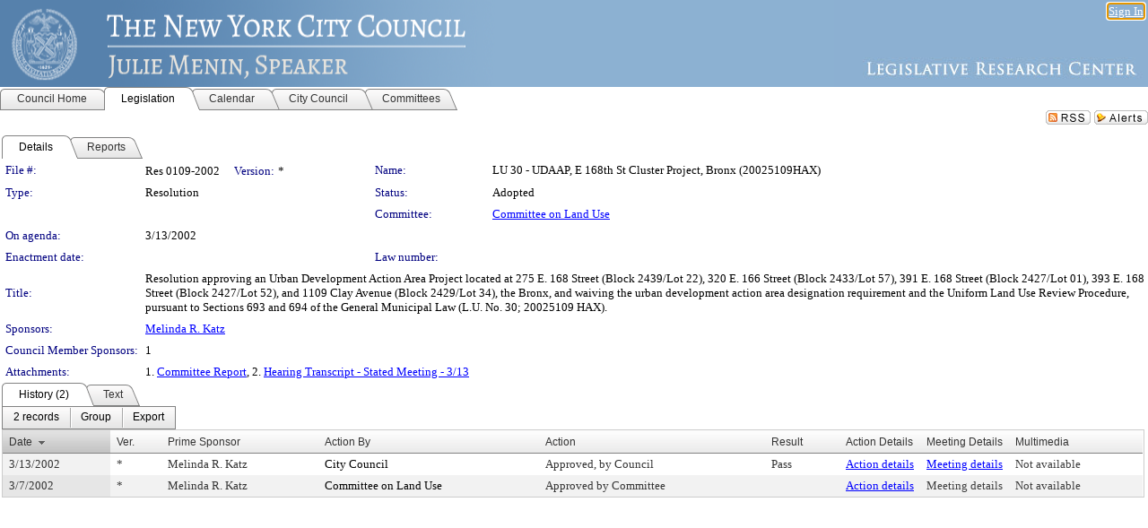

--- FILE ---
content_type: text/html; charset=utf-8
request_url: https://legistar.council.nyc.gov/LegislationDetail.aspx?ID=437353&GUID=1626043B-038F-4190-AC8F-93F3C989EBB1&Options=&Search=
body_size: 59132
content:

<!DOCTYPE html PUBLIC "-//W3C//DTD XHTML 1.0 Transitional//EN" "http://www.w3.org/TR/xhtml1/DTD/xhtml1-transitional.dtd">
<html xmlns="http://www.w3.org/1999/xhtml" lang="en">
<head id="ctl00_Head1"><title>
	The New York City Council - File #: Res 0109-2002
</title><link href="CalendarControl.css" rel="stylesheet" type="text/css" /><link href="Skins/Tacoma/TabStrip.Tacoma.css" rel="Stylesheet" type="text/css" /><link href="Skins/Tacoma/AccessibilityCommons.css" rel="Stylesheet" type="text/css" />
    <script type="text/JavaScript" src="AccessibilityFocusManagement.js"></script>


    <style>
        .skip-to-content {
            position: absolute;
            color: #0443B0;
            padding: 10px;
            z-index: 100;
            text-decoration: none;
            font-family: "Segoe UI", Arial, Helvetica, sans-serif;
            font-size: 14px;
            margin-top: -71px;
            display: none;
            top: -50px;
            transition: opacity 0.3s ease-in-out, margin-top 0.3s ease-in-out;
        }

        .skip-to-content:focus {
            opacity: 1; 
            margin-top: 0;
            display: block;
            margin-top: 4px;
            width: 150px;
            top: -2px;
            left: 4px;
            position: relative;
        }
    </style>

    <script>
        document.addEventListener('DOMContentLoaded', function() {
            var skipLink = document.querySelector('.skip-to-content');
            document.addEventListener('keydown', function(e) {
                if (e.key === 'Tab') {
                    skipLink.style.display = 'block';
                }
            });
        });
    </script>
    <script>
        function focusMainContent() {
            var mainContent = document.getElementById('mainContent');
            if (mainContent) {
                mainContent.setAttribute('tabindex', '-1');
                mainContent.focus();
            }
        }
    </script>

    <script type="text/javascript" src="./Scripts/jquery-3.6.4.min.js"></script>
    <script type="text/javascript" src="CalendarControl.js" language="javascript"></script>
    <script type="text/javascript">
        var addthis_config = {
            ui_cobrand: "powered by Legistar",
            ui_header_color: "#660000",
            ui_header_background: "#f7eecd",
            ui_508_compliant: true,
            data_track_clickback: true
        }
    </script>
    <script type="text/javascript" src="https://s7.addthis.com/js/300/addthis_widget.js#username=legistarinsite" async="async"></script>
    <script type="text/javascript">
        window.name = "MasterWindow";
        var first = true;
        var first2 = true;
        function OpenTelerikWindow(url) {
            var w = radopen(url, 'RadWindow1');
            w.add_pageLoad(function () {
                focusRadWindow(w);
            });

            if (first) {
                //w.togglePin(); 
                first = false;
            }
        }
        function OpenTelerikWindow2(url) {
            var w = radopen(url, 'RadWindow2')
            if (first2) {
                //w.togglePin(); 
                first2 = false;
            }
        }
    </script>
    <!-- Google tag (gtag.js) -->
    <script async src="https://www.googletagmanager.com/gtag/js?id=G-TTMGN2RHVZ"></script>
    <script>
        window.dataLayer = window.dataLayer || [];
        function gtag() { dataLayer.push(arguments); }
        gtag('js', new Date());

        gtag('config', 'G-TTMGN2RHVZ');
    </script>
    <meta name="author" content="Granicus, Inc." />
    <link href="Skins/Tacoma/Scheduler.Tacoma.css" rel="Stylesheet" type="text/css" />
    <link href="Skins/Tacoma/TabStrip.Tacoma.css" rel="Stylesheet" type="text/css" />
    <link href="Skins/Tacoma/Grid.Tacoma.css" rel="Stylesheet" type="text/css" />
    <link href="Skins/Tacoma/Calendar.Tacoma.css" rel="Stylesheet" type="text/css" />
    <link href="Skins/Tacoma/Menu.Tacoma.css" rel="Stylesheet" type="text/css" />
    <link href="Skins/Tacoma/General.Tacoma.css" rel="Stylesheet" type="text/css" />
    <script type="text/JavaScript" src="GridFilter.js"></script> 
 <meta name="format-detection" content="telephone=no" /><meta name="description" content="Title: Resolution approving an Urban Development Action Area Project located at 275 E. 168 Street (Block 2439/Lot 22), 320 E. 166 Street (Block 2433/Lot 57), 391 E. 168 Street (Block 2427/Lot 01), 393 E. 168 Street (Block 2427/Lot 52), and 1109 Clay Avenue (Block 2429/Lot 34), the Bronx, and waiving the urban development action area designation requirement and the Uniform Land Use Review Procedure, pursuant to Sections 693 and 694 of the General Municipal Law (L.U. No. 30; 20025109 HAX)." /><link href="Feed.ashx?M=LD&amp;ID=437353&amp;GUID=1626043B-038F-4190-AC8F-93F3C989EBB1" rel="alternate" type="application/rss+xml" title="The New York City Council - File: Res 0109-2002" /><link href="/WebResource.axd?d=HkmiNSkKJcp9zYO7iQ4LQenL3JpSZe2UGKB_Pk4r5YQRuZzPsLMsZzwrSvy9lruIl5GkgwLvHWu67vwJMwKSFxUTlVdL05GtcnLDPfablFs-ZjDTV4SRhTyPSYW1NSg5lG_yG93x297US-_TNEi91A2&amp;t=639048115990035154" type="text/css" rel="stylesheet" class="Telerik_stylesheet" /><link href="/WebResource.axd?d=uMHMJgpmGPen0kzqrN8LWYpZovkUM17mZ-jnfMO1-mIpfJ3Mr86M6T5OMXNr2U0Pk9W3KFcYt5svpDY2wx41YtI055hyXPIDrtrd24Kg09JMsO8GiraCk1bp2kCwGMqpZqezdMXXuW0xEV6n7QuSEOHmuyo6kgwFzlOpXFFZ29M1&amp;t=639048115990035154" type="text/css" rel="stylesheet" class="Telerik_stylesheet" /><link href="/WebResource.axd?d=urCACUaUZeT6oPoIZXShbnlgytxq3wMs7tMUnmP4aoFvw0sx5OWFviaAe2ZbWlhhQMX8Mi0FTDYCb8Y-WNvbuSFn44BI8cOyIzL5cbvgqlL7S5R5XTCNn8Q3MetXqXHM0&amp;t=639048115990035154" type="text/css" rel="stylesheet" class="Telerik_stylesheet" /><link href="/WebResource.axd?d=QKX1AO1vX8ebWKfbb4eOTKZ7XgDBItWqLqM672Ig3qQ3HhlG_I-hz_SrjdyOSSXr635e3yq9ulHFcK2kM9nd4YaoR3EZIdjDueENN-Tv2S715C9DxrcbNBHvWPj-Uh8x0&amp;t=639048115990035154" type="text/css" rel="stylesheet" class="Telerik_stylesheet" /><link href="/WebResource.axd?d=VTwVlk6LPBUQNnEgvORazChEHtncoK7FwkRZQJcbGr2BVqdGj-iMW8n84CsnH6sQIOMorYFprF7_7AGvMwNv4z3tzIzceC4LR6sIHT6HRi6eIJjhdKwZEvy_5yWg5u7LkNe9t3Ja19e1HCM9RMXxDcgFCvouxputivbLJtwdIiw1&amp;t=639048115994121435" type="text/css" rel="stylesheet" class="Telerik_stylesheet" /><link href="/WebResource.axd?d=lsHxUYuoKn-ifTgGVgyNZf3eZVw2bqdnrrfBJ8SSWF0J6XTAyGsj2XcoukzmozU2bdmLMxJ7YwvzKl3RXRh794KwnXvNcPwTMFgJz1q2H-NkU9XddzMi2rc7GFYRGxglrSKxgkmfnuvKqK1tihnG7Q2&amp;t=639048115990035154" type="text/css" rel="stylesheet" class="Telerik_stylesheet" /><link href="/WebResource.axd?d=vsKpXOsoEwDUfVug9KOqSmMo0ZYmPmZq9pNuuInW9K8LhCVDiGx-4gStdZMuqyTrdQnKi2y2KGw-JDYkasLPmGPVTN_zZ42kaVpGhkB2gwWbSGRzM94ksIhHXxPA1yg_0&amp;t=639048115990035154" type="text/css" rel="stylesheet" class="Telerik_stylesheet" /><link href="/WebResource.axd?d=gGPJcKA2egeNvbDi_oMTrZQzMPZHhEQ0hmhbdFcuHMCg1mLBd2_O72dBkCkDfQ_FtyfPokWEk71-f0biNDBijcKF2cbjGOFkLqzBLNnzrv7MZm8BQmoKzeN6l0sbKF2FwrVKqiAYBc-g20wgLAmF3Q2&amp;t=639048115990035154" type="text/css" rel="stylesheet" class="Telerik_stylesheet" /><link href="/WebResource.axd?d=Nhf6TpUj19KZ9rhEj2xtdQWB1AE9x3dfjERCbojyAxXP6CcFUcpIuRIjIS_IzCgwDtzHlcE6eqDW_UkCZmMuD4x586LEbaG9IrmDoMtO4sXgHE8h6D9e_UqLYjifNbvG0&amp;t=639048115990035154" type="text/css" rel="stylesheet" class="Telerik_stylesheet" /><link href="/WebResource.axd?d=7RkMGAtaEIp2mKcOqdFCIpTlALKrRqMWBcpUfEVqZDRAcTON93eeg1VWMn9vjLDHerUGnVdJKMZP8zv8YJhqkfjFeF3AJkEqmbxWwem3_RafwQTUXWmkdAR-pgkwzOwyHrBav9bQkHGzPkQG7ZRd_Q2&amp;t=639048115990035154" type="text/css" rel="stylesheet" class="Telerik_stylesheet" /></head>
<body id="ctl00_body1" style="margin: 0px; border: 0px;">
    <div id="globalTooltip" class="custom-tooltip"></div>
    <a href="#mainContent" class="skip-to-content" onclick="focusMainContent()">Skip to main content</a>
    <form name="aspnetForm" method="post" action="./LegislationDetail.aspx?ID=437353&amp;GUID=1626043B-038F-4190-AC8F-93F3C989EBB1&amp;Options=&amp;Search=" id="aspnetForm" style="direction:ltr;">
<div>
<input type="hidden" name="ctl00_RadScriptManager1_TSM" id="ctl00_RadScriptManager1_TSM" value="" />
<input type="hidden" name="__EVENTTARGET" id="__EVENTTARGET" value="" />
<input type="hidden" name="__EVENTARGUMENT" id="__EVENTARGUMENT" value="" />
<input type="hidden" name="__VIEWSTATE" id="__VIEWSTATE" value="gnl+vybcL10judSOX0a/ZOcTTuxxZB0Jw4GfMFL/WfA5GjA140Y+MadP5ohpTvKf28hwCpVnwVwcfsm/drjArVwuT6mwH2l4TSSgNFMyB1u3Q7OnfLo8EMmXJblao+jL8jIQaR37yOwQHDcmf2roslPqb4F6vpG1pY2G8cQk30AiaNYtdEUqzni1p76ApoHVDj+MLbXpbp3IFa7034XWw5yEn23WQWL6eWT/n8Eha9yUdqt8sQ/RqZ3qmx6XMxb8NIChjwaweEq8CA2vrQCbHu4VZaX3XEBwGU2+e0unTGtO0sT8nHJHQuJInOszr7gTPKQ72vwxvjr8ealSAAHA8i71ycKXrHx8SqMjQFge66uYagSXWMXDUj43xPyooO6QhtSy4P/hTjQpKcG2jjOj7WEAbEXa/HJjGykSSJNlk466Vz3NJs1o4F2+AAwAw7WIw6/[base64]/oPg4iQLid8u0eVdWj0VrNpzjY5VsVbo7OjsfWGorWT2q+6efQsvQaaINiXhOm+RuFpwQlty1e3mXAZN73l03/yJicjOOwcaEA1YU/UBhSSzTSEyoHR7KlZsxHcvRCWvuOZdTNWc3xeSZM2VU7/SLyvhkzU5mzVqtgou6r5dahFEreeT7YtkEwW1rR6ARxOY4/[base64]/hOiudMLvvHP7V4zws0FCjyuaeQdCsXu1wv0SU5ypdAC8Bz/6EDmk0KOauld4L2HVZnAMfCPpetr++O8LLO0lxbfCGDnbb6jUSy8mIYZiKX8/Cj8brr6P05ESkJkp6YE0EW4rEfDQ/pmsOp6hSZVLG9/wlt9k9D1GY1y4aaJREsywGafA45hguNbozSHOYKpM2WLoUGsynqf1xBqO/jK44ddZOGRYVJUU9noOonnHdpB+x/1HzmJmXlkA2Z+v5ugAg+4ps/QIy+mMt0yViro8IUAWjmPfkiRLlyzYsZkjSUoYKKBMAfJ8Hyf9Gf8oaHnmZGADeEuyR0IHKcciCmxFHRwYUNOD9Hpr6ONoA/WPcpQ6Lfpy4Kj43tKEVxVQX9qpVGneFV3Oov7CXrv4+Xl6o93CGKef+ICkF0Ql8L/TMUIYMhoUJn6VXIlqNbjHWMOa2TtgjO8YHFdHT9TUtvszSPnhJxwvImmadAVapClxZHf+PJbt0CtskIU/QQBLpOIfOv8FM/lROhly/ShzA3lSvpBId93HRsGEO65S7uCEQrxup8236CXw50I6u1hUBlKsmUE5AWzkFU/omn05xL9yRCcLOJ4opVPQmryaprNvjBf5QxIl5jQiiQnAzEHJMTUzKBIvI1zKs1NlazzZLm/M3Y1nVGj+TzbqdXxWEgGPpAMB0IKkxMTkSnHoF89b3m5Al6pENSoqyI/pGp2uw6T9pcOLzk7DmVsUVmkiqV0FceTUE9QM4Wht//NV3b26bH5MQOs1tVeueCrOk+GG8iNE3PjVnTnau+QmbXIXKKIN2wbErYO8VMkbEMDyLE0phLI2WIbmyJqtrVK+AaQ9hgP143eKpHzMg1MaWfoHblsXuagBycxlK03/SlYEi3Lv0YNfYQ4+eVSlJ5q6aw3yLsBdORNVejnF2HWu31rORVwsNEJ2ByYgvfSk4e73SQ0hm8gyoriw9AuJQSrWjAmcwHUer/E+3Y+XKuJa85z3dSO4G2JJ9aLng5EUuZcB3zM59PBh5+NMqRSj7GUbhVx1q6k/Ej3Mf2OG6zFxzyySLOHGI6X1A5C5GtDH3Cf3kbdeIIst1ekaxtjvHokKknd5w3yQr4/gx2WUnZn4kcg+E2qNr0nM83Vd6GzHbhaQTMwznafbEPv64JP8kfLaUDjgiyXDdkpk0v8CaoKb7mm8CTjwpAxKnIJh6ZIg00JLHnZXo7UAiQI87ZddyTU4VjWx3LRXsNxYwle3ngJvSTRzeytrTMC9+U/wxGaNYuc2ug5iOTYR7G/j4ONeAD6gKoz06nXmf7IGkyyIhNCcin8M86FWme0ifZgX+tcPkeHqN1YwT6eN+PWpZHkB/rMj56jxTaprzYHIkCYf3FLFQxoCij/wGi7c945vTqxoMecQqnEUDuALRbnEFwUg7IOLgVfkA1Nz9HbaJHD5tyuYMVl2Vgw0fLvQ6YAqDHwGCTPGB5uWg7pimEQIrexIb+PU68GLddJjCx9GX2YYRRaOgG9wOUX4diEthDvcXV0G/VQ0+A8BNgcIM8cTUmOF+brWf850c8LBOEtke7BwcyQ9Sczy457TkogFCZs/YArkNu0OA6nUQ4mpjkGNmSc6dY2Jw3YFc1KDApHiZKXNPn/F4pUfkTkiQy+av/z65EkprFYuoZRZflvNlajgMyeMP9AxmP4U9tj0ayiA0WFKm40KyJ6cwkzUOyAUtPj3onrcZGHijfQWOsj1kxmkeDOGEvvoqYGAic9ISnBRwHz0FB4SBtQo6eL69vWIRMOI+J6g0H7mXQeGlQn4H4KB9Y6xAtutLBem53Uh98DNLm+Ry2M/AYnUQHZuh/VIap3sujzWXnpYdi/UWS9kjetsASPNZvhCHJ4FtHCSp2yESQ4M22kL38z6r9vGXr9t1g7Ow7UzaUQT/8I5+a60Coe/3ZORJuD91qv10yg+/ZikYrNLhFBkXl7I7BWf3d92cuWuaY/NMq1DVj4tUfuiW+CEjb5HLVA1jCoQYt2YMiVZWbvFtSP26KN72JDtlXgLTCmvS6klpv3aDoGTs47rxE3p0KGU3uTSpBOBhqKNn9/rm3zWUVxh/cO1jEOmAsF5litHrXPwM1RWlzMph0L1JHM5pHXeeUos+f6Ial1ewKjD7UvRfkX+1K3el/Qv2mYRFupX5eblSJw15ZCsPvtxYWIUXzPMrLsFDmeXFraljcrOkN+rzoQfPKPsMlFOiC5a4Nun0lqU6zi2ISDCKRDq40P2oX8zv4kLDsGWhr/9OhH61HdqC9JgpIiPkzd9aOhVJM/VT/qk28xfj5JNtuiQO9w+cDnrJxBlr0jmhbBcnWOxDp8Y6cLY14EDn5TXIscv0yrzdP5lQ8T9nD5fPGcuSPBWCkdKSYlCP5/4vSD8xJU4ehhbj9l6Q4/qiEMfKh4HEVYhpxabJEgqf0RB+/YlTtJHYsMv2IyGM2syVMCRV82mIx11Lhs6u5EqPIfeqGHHLylUOt5hl+jfSrTSrgaZtVouPyr6TycR4WNVlJCLpqU5yMAWvmwA2zJxXrOOTAKJaMwrpPo/Kb/go7snFLnr4+I/vhAlhLy87QQR/X56/vYsGFyxvYXg3P30uNKnEthUDmAXKcSx2Yqk5rQWxbHiv2wrhDZjz/9zNfk2+jrk8x7yThnJPjibYgslQ0LwY95l8cn4keN0J3RWY3+ONYMGXgozaX0E9atLq0XLSk+4uTTtpE8ROiUCQmbIDy0vCdmPA5zQvr5dPcMKxZ5MmAmhhQBD8UgZ+u3zAHQMVCYN/7es5DhIKYUMRbrmm+14w0TKVP3wla8kSs0Aps+sLJevC+1QfdUB+q1t++2jMnQ1u/Wb6Qe0MbCloAFHBlJC1r0iw4GeqjJCLSt57oUAuqXpgB2gVaoaqASxE04UFReAczEHO0JF4cn95s0h8Uj8rB8y0BAuMbgsFkXy9nbXZ6NI/mOHD8fK+pkP+/1Pkg/Qgd64xlBjXVLtfPoPc99LYpOPGml78p2DCy2VNLo7iJLf4odgSFt2wTAHjco5NUpOFyoGXy6iVW1Sido0t++fZStYIr/cfz/ZtquITxG/p6mobhUBRv0r52N/65xcaM39RkHUKUoiuNd6z5wghPGB68ViM/BjLLJfnJmkPqlW6xx/EwO8LasN4w4hV0bYpmRIM5HrRNapvuDAZjcuwBQjUD5VRsbBFWkMb+j4Ka74tGv3q+bshr1KdhEqyLErXwUhcMj+mweKGWazcZlMNYK98MYVmIb1lGm7z4wIYaZTHYkNc1LgtGo3acd7eDsN8/sMfEKKrdZSV+uT2/5YcVhrRSmFbqjOD+dz4sCMiBaMjBC6CaOcVjTYysOr/C0G6Rwrkrrfm5UbznXGCWykkvude2oTwZ5JTObjOmrRyoxQhHaf+mrq2mxyzbOgM/yaoXL32GEhvS81LYnEFpoSZ0RDD0ilykxlFSi+kxiBQ5l85n+G+g6nu/4kwO1+t+5BgiABr85wA7P9bWFfagIpltXwofdcK2F70lXyxC00KXoU3HRmToSyboSzGsUKIOhfWQXP4J5ccPaVer62wbmi4T4T4j70TzXUMTZ1BA1JAtsAdTys6FFZzKZ/XpgVOF7ah5DseNWEV4l8aetyVshgxYoiQlTDx7589qMcQpFC5D7+rk2/Ve8C8h7RilBfpVxu9iHAeN7s4RquyQipHn7/D9wDrOMV11UjAIun2Jufd/QOPoomRYFdUgXo8OBfw99/JEePpRSK6Ej8hKAPys/R6/MQHIad8sBtRjXdljXqzELOVqMVCD8H/xAHgjajy2a/ElXueCU+5Agsort0+jgdHFaPamqAdzePCaCEeWVtEWWaDvm0z6ZJOpU41z5nO8dDF/Nd58BU8SvvwPF6BV8pXJ6zwtmYd3g9b+dc6AQ9RFMoeAvqwjooT+9joYKdinSSTpfv//M3B0JQRiPIsR4Jhdx2hwjNynpADe9U0HUbS2yURjUqsrUKepZDiBbEzakYAkywcd7HHeFqXmA3YWoYMjJdrSTsVD+SZjZa1xeVqgBFr7biO9MIZMzZ0+HznLx5IuLW/YuF2RxLwPPLfNibUY34xyzLewrsItQiDrHaGnzAMoRfPUtg9zCNwZx9Vqv0D1g2V8Yj77w77vCKuf4IomX7i3sz2IBlgRk4BzFwjtDwbKhCS7aZi6dduz5F62As+DCBXulmeQmf1DND/4vGv5Y6yDg9Tmk0kM5asRcBwjA+ZxXTh4Ki/nhX8t41dRIbGL/04DzduEGvPADIk8y9I3kTdNUEz77VNPSq28PfgfIbWakjNKk6zjp3bInVbJTei3QwPFKCM7tqM4Si7GMjOQ1FSSVC+/GyWwiIXAqM4puO8cnKZiUZ8bExq3W5BNQxcXAfKAkyp/17ABa75bwiCIybVOA2DjIg9fMKVo1Gv9Pf2gIKY64xjZrXVyUi6cxVFeWI9WwUHlV1su8KfEaUgbnEfdW6wz+qNPS23CVnsuL5eSOq9MT02wmOGpFMBtjOZWf0UUzSVDRoELgT9HZe/TQmkh5qv0QkiZRlgCCQwKnMBDTiiEbn7FcOSlp3M16Bw/6BbQBPbuXU2u4g6gS/2IfxvS8oEjybeaaPNWdIcUCqUDBrNE9stgrMm0W6U1Km2FvU+poGeezcdg/ezW7JJpSoENqVwT6d7rCIKnzdbMfbBOxsI3MzY+vKPhK4ZsqRWmhTo73o6gODud6uN4vG1OJ4OPcRF4R7Q/O5Zuf/dLMFOi2VrHX/GhGD5soXKgnvBXvxeQIGFkc9YsFo9I4HcLgEQ68gu0S6KsWHi89ubSRFL6BY21/cmRUegO1scg3A8ZL25jgSFuSJudHKkO433kDJXn9reP3JuDg3mhYBrOxEMOUEl+XXQQZzvg9q+uT3PsvLthpyCW5UyyjhGG4IbeqDgs/HKUWVDQzZ4ApeoJk5mhklECRUPovvleUEKomaxK8wpPKXQEzQ7uDYVbcqWKjX43S+KXhNWQUpL3dAO+dlkH1bC7HZd9hYIWIZbkzU5nnQ0nWmVDBSqvPIr7e9uLftmva4eqxDNOFcwwpLZSJbIdf9F8Q8hk2bC1F4psNX+sNyk9uIPBbCLeNq5/KyIFX33UhJS9Wv81a4uMv4ZIi6NjUqflJg7+UffC4V+mksXRc/aCT4UE+bhLufeAD4SDexJRiGSmg15QY6GVSKMy/5EGtS0/PLUO5Xv9hi8Obmd7nBKLKJTD6xBiIUVA2URqwISPBxfe0AuiDtxjvgotxwOjtXwoKCRUiphbsGTIZIgMRnUvLu1+JVBkKPW3nCbzGX9R4KtPCzg8GW4FiS+Bf4xRgP2H/TlSjIzWpaG5QtxQnhGCJJa2U3A2F6J8q3y26XRG3OxGUr1I6390w4BT+4GjOrsf15kXGPMB7HuujgZV6XtwLtcicnjB7kMHDE6KrSTjuASTQMdaQjoIz8z9GyCcIoY/ZVIUv01Rf64qIOmiO1e5HDCuwbLaCvQ+B928scq6azX8AP6yHSFp6fgXWhF6FRn7fc115JKzPsMs0IKdO+2xgNglZfM3rW/d27/2yIePJdwyGAdMKj9bs7MfiB2Z+Yyu329Tk+s9GzBBXznq4BrCbknjMuyytMwE7yeig1qli5RwRl867vV5GoYITkqMW3utN1nRG5tQmvk+PRx1n+/Px3scKTaHSMM17Kj3oW1QTZgod1EZ+TxF+VatKJMeJ6o03BPEf07pHNIJddaRFGxHJFSxiGBoBnhc/[base64]/N7klMBl9amS4g4EWKPRYW5BrXv87p6tsLuy4qlYMGkvUPxnJIN2C7U1TRAtyynsgvsyuz8JaReo2tjyWR0rCByj4xeHemgeErTeuENhQRiHJT4dL/jYKv+MQ4saqon7Q0oPB6pNwYVsuc8KgwilkE014Tkd+g6z9KgzEsb/QuK+o5Fp+M01oBICdAogyuW5i8DFUEnA5RpeaespfTkd6wSDc5/pVVW6xoeqCjh9DIk5dVcqYCp2soIzeksHecaQ0AhfLXc9zgP4mETF9PZa4kVXT81MyvF2KMRh286WrFYg0+PIUsOJJkweQJtW7+HY94OGb1Ci1BT4RHixsMLiAOMb5b93pl8bI/mXiDOPrx39WnRXJsyeZeliwxr463HSMzY8bCHuUaeqyoGZzn+UPO/zS20h+p1Zi1+hFRSQzb6Fd4CJRXoWGQftPBzK7tlmkyEvIY0G4mP9FmZPt0mChBur8jKlLBVSi/hQrYJ8VHLiuXSwQODN/hj0PuX8EK7jmfh9dsFKdlpsa55YuvLZjk0uWjbf8Mfb5wwGOj0IxxNPemxwSF9yiiqumKvhX27fFWhO73d3f5Y0tU7328HuIfTes85HSBe1cp4H45WgxbmivzKhlKDRP1D6hhJDuEceAVNX1mmKK7eNOxoy4xnZ4wgU/HdS9dB+T78yJUqexosG0LsLYriONm5kL4A3yE/brApdSq4Y2QO1LZ5hio7jA+u49ZflwDh+gx3Qx58liTSqk6hjKXzcJjpsIWJwJ6bbp4vQWJY+p+mv/2cXyn31uQdYvpxO4SWWUgmuUhUvmzB+jzr5EKmhuiKsHrosQBcU0IqPTVBWKYOVoepRqko2Kd8TjEu25HudtuM5/CUJOV7wBAqWtpTSi5XvGbXkBDfGKaog0GaSVeVHp29LsZAXsF0iiykKF/WUrnL0eLXdCx6vmAnVmiXqmbTrfqrH4EzCODDsgQ9VOsAVSyp/iT2bhtZX5bXlu+xdM3yLbz4q2PZa+n5Tn2crztf/IvgDsfFfpQ65pFhcsXqiu4tfsntAz8lMJ/QXJbQxdrFcw1Z5khnY4kxKXDA+9Ze6WSEktQIIL9MnxMUGl/vNAM8tfKJP/zN9oMwAApibZEh3WLYltX8hZ+YxnQSc7x6DuPckovoKxqH6SJyQJEarfI3e9JN0EjUSLNB4k/59mazd3PzM4ShmWPiKPOyRdrWRyRrd33kGrPEHZGP/CHbwHsAjucZUQs1btORJgwkGo4aCrCwi/UtGFV1rwMNEIHUAscpwwRwZ8TFfgiy9nwvy7H8IcUoRgrRSgzu9gT9ljv+GRX62ETBfJDRntOjFsEJIw9DLIXdE9p0EHUbJGdqD6H74OYqS9mBaaf3GAG0NqrOlEllo+jpoOI6DgtJK2dyZeFG9B4xgY5tHD/4/zRTi6qUsHEw506LkU49lboRjk1MseO8VFM/UILRa6WP6WH/IYsEGFN2vZYmWIh5LN0Nr/pNEle3AIUoIFHgRegNTUt8ch/9A80DhMifUpbJL/jPLLpXVkOauWWNh7zf7OMG67iy8v2nNz9QqCjuZ9dZqnJ+ZTFD6OrC8yfHloxJu/UDOLqC/IUHI/3h61wGplWToZhkb7frJvZ4TB9BiAILSMITfxJTLP9JcqWJKKb6NoADu2KNw76Cm+O0gfmrEs8Aa7d5VxWifFzsa1m65NBdSNICf99Y4boftNiDQ/E7+LvRw01xNUCTlLuO7kMAgN5U2BCwuhM0a8h4vuBNl8aOjegDO+gOJpTsLRnoEZCf/wN8o6vBV+H70B40OfABh5R2pwDbzOrYbvyUJ46sloSq/fD5J4WzoVhhj4F6W2B2CrScPNbE3bccJ+3GKbYymEYrTU+EF0kX1VTql/ffrd22qVzOXrgb6qLcvxpc7Ccd3txGQM4oabz1D4yZ2zM1OIZ1ImDC10QyWC230nnle9FJz6UEmdRXAO7BPTHRlxrar2Z8T0eXoWhAlDuzpkHplfxPMtJT11N+2WKLg5L+MeKtUFIoCH7RF2hVy/8iccmO3PJKYtesdV+q/vpijZby7P0NEpvjScl82KBu3vZoE4wCpb4h1L6TaF72BHH6pcAAIRcVujV2sxdI3yxtZ4TkFzMsN+vyL8Cd4Tet7KLHKNbdJYrXUU3NIYt7AMUO/L08HOemo7N5P9/YrcmdNTz9mgA/M0NL0wvuiqEzh5VYDesSf4xb2L9N0f4P8MsEBAlpJ0g7TUN4UQuj7Gl+w6v8i1xZZb0N2MW1AcKHR0sv3+X0LNDpirXg+WfC0yTgYOz+gtfRd12sShtdoO+EAWFW92YbbZG67EpIotz0t8Rlw34OgriuGCqp0BCe9I7XLxR75WVc33zBCdnMcIWEVzl9ej64+eMGquS/CBj12iRCFy/IqqIIZu/M1IxGnxZQ6asPAgjAboVioSh+k/Ud/oMsDni2R4nC7nLbSt9l3tusA+sT/PYrfpv9bvO+txHgn3moljptm5eioWFYKRWaAp6lVyCgIXRtQMREWFO1iagcqlyd5dX3lgQ5yFEAuGRljD9EDtZNl5ychvseSFP5D6fiIWTMf21uLc0uwRAvwup0zYR+itKcaAI5+AOwUL4h3b79eiHNuOVNTK06/09DKFLS8QFFUxOmKYUn3krmTbgPMjOWXn/6tL84UJKRWrVhaWVtarex75LWVbTAVW/oBH/pTUIxFKhRiomttgoObpIibc3KqUjpqi05cmy9X5sthbDL3T36HeLQ6E/ySUfAtUz/xs8ABgMg2YY1j/vdGuEMCtGvXYs2FMBROLDqNSNNxGFcy4Xd+Gca6O8Tdut9EmkhaOpQJ2RRx7dHbrVsgrBbmhqkZjjc6ptm7uTiaABmM/CN5au/rMqLbC8gVpcA6zlrJEu3Q4vRRlGmgbMxJ/SjNbdbWx3hDGQUhK67JV5bBgNbp4EJOZhwKFiB8QHrTeutSUqA6IPJQRde2/3ZrtYNPZbSdexNHQ8tR7TB5Ikq08WqUC7pVT4UyRkDNZaV9HLZNwYFN+Iw1vlN8Bp5mLu06BmN6WoPpErj1vGxYPjAGpzO+BrcE2ZZexSO0ILqv6aPZne/IghmeogKi9j6JCGafFp1eVpd2ZnfSMNb3m7axVQ+D6D7ZY3uSJlbmiDYqFuK/JymuErm+Sid/ek7bAdWDm6Fx3Q1NcCeiSxLzVu/LfGnzAWwjXcBA1uu78nsTGksTL/2PI2Uu+BmdSvsesgV6CXT1V8IcmvyMhaOW6cF8syKOYD3TupMhPIQe1vN/PqUgNJqKx+tRhd1WXK8ElCS0GblLC+R9/qpViT4A8iVZOfJ8iXZAim4Hkr/QLCVzgwMM/P22lrl2K9dFQore5nivzN+h3npiaL744umxKseMwpmVrwdIGl425JqkbwjxrerxhOYVOnPOtt4PMvOpFuaohM0FNI8FexOz4PPXBuw59giZUjAXFy3Lmqhr5HS0yAdO0JE1knKx/tFCP7JMlkxckLepNmudekaPSeruuI6Wr4mB4uCuDXnnXioe35kPF0a4ANOxTWrQQ+5ghAJcqx4NoPelVTxdlngtKdZTkTIUHUD45whPHEhEBRj5kUXuf3Q9MDo8EVw17B7AAVcJWG062hmKT0m4Pz+O4Y74aiB1VAN0n+RV+FteD16exKZ/vZVTrDoFK32fAj418r5Vv0Bawfk90C3PN2KqvzacgQSPCm4tbTtMqlTDURtvHksEx5vFx56Co06jMUGejA5bdDZJEHBod82zCoaGRQqyMh3EfaYX13GyL22imKPONpiNq6zXQq0JP7ixG+ADbNsRLGVVA3A3dNJtNhWkO1/jzAjtsTpnQxsw9ahOlbODx2Mk4OAwvSggjz9biKOb7iimzrsvHuMwfuttxA/D/zbCp5N1DHpW9X1CNZxOSrdMIE5T8Q6XIbMT5+VWnPTzix3Cc9kLW8e3WuOrA1OXrO0T8GbO+z4ibjgp749PT18wOOimDKGBVu3v39kin/4m2YP2fu7UxnEkx4FHM+mWHT0NYWRxn8ZDzOxhzkJTxfy4eI2rL4yErqzruWhLePfdajQAoZ3vs9XBgQy56aodcxn/Wo7NJGc6MpOxcSG2UQCJHkYCLLOpGYboU+imuKNLEEjmc6zNJpIyTifW56WbGTiH2il2ltI6VxWoTGa0vEN+Sdd/SRAPfRSsLUPCVlYnQplXfP6swqUu9+zABT4gn9b53ByWCh1h698gghrUp7qmBxOEBAJd6K5JFLxCzjlK/WWEIpKaNHlSymd6hUtAybeC1H+dHNRtyUEXCrf0+ufqS2H8JbSNINeOrqF9B3Hj8MwzirgAT+T81G8zi2bvtkYmp99VNLU+QT3WEUtbB6JGh+LSMwpdjpNLWVrvD7xXWb8e8C97PqLGNIEAPBtNC0yMOnLH6nk/xj/4K5Au30rH1M7D/30wPFpVq8EGZJgNCYgycDTFq1ya+MhHps26twuG/xom/R1KxxL0D9mIoCP4bCumawVSE6phin4EyKhCgSKew5fnS5w1VKPAR3IqhiBflZn4TZS6GIismu5y4GibQQNNeXPzNXSIBRjsdBHjtjtc0E34O/bBRutaW+m31C8w/ipV1nDDMpqHvSwkVA6O2okHajWDbjYoKglci/[base64]/KXJntkH3kXqCsBLrXiL01RlvrCEYgjCqHF61TN9V2Nfj9d8Oz2TRuiCiIQ13yOg/Eotcvy+WpFW2S7oxTeMEfA4433alRzxko725+8t8Y3egkvx/B46tWWOzrHCXa28J3HTUKyHuDE2+l0YeEJou3SFDrHI7TKWx6u4yPSZbGKib/wbQvUeQ1oApQCxU87BqV0kO2yV+rOzELaHQ/QMygB5Y01DuakwcZs+rCCzo2g8tAAr6iizZjBbFPm+NDlmnWhsxi8S8diyzZeQgqsLlQuGtW/8J1Xhqo8hJeNwClYk2ipaQU1B9Y0cV7cjn1PM+bs3u/gJ0T22j7fI5rdrR0K4s0RY7/6p2Pz5e8PbQ38wNLrrN+7e2JlMaybUlvLlgY5POti6UlHaZkAdBYGLzs2HHiqYF1QqgbjZ/m7p11Pn7zWy8AIhTbAp6RE862ekxMF/ezXa7qc5+9rfGbY9RRlK/C8GLJ2tBcbkoa6Y4AMLYL2QR4eQAfpcbY9LfIvFIh/FcXlFmb/liEn62sbwqOxFtSezHrHCTP9Dwfq245K9tHvxkpD/MlEnUHM2a/VcMgcyDPHNJNOEFmSiZf0s5m1XXm60uagptrsT/ucfwR3VIfRh/AmvlZw8Upc8G+YShGMLCQAJVmqveuG8PmUNjSMJNPiB/BHNcRXH5d28f0l4tbqqkJiSbf+75QlBuYRU3AKoIMkfRfltAyuddwmpM2nP425oWp+13XWBUvVfcGvE6y0qOWJ5HxU0zfxO6ieVYCZkuFgx3BGtp1GBAQwRWnZM/cmGZUrncsI2+JJ38vwp7BIchssZ8cF5T0CspeVLq7fEz14rp0CAEQpdRXJJMaWA7Nj2uHmhzVwvp6MssSRvZebdpH0SukxF+NayNwh2bUT0TDtXRcf8kcuu6OphjN89/SjSquLHYQOw6XSAkR7UdCIJgzVGATYuGF6WWS/Nv5uvP/o013R5p6gZQpp0j20yXdHU7M6g4QeqaMFVBsDFIsGzwlk0FSihn7tOiWEr2DtkRAKOe6niljtoQqhDvxYF32uj/KLH1fGvM7azQMsA5Q9CO6qPFJMkw67l62aRw0FFb4ZsjrKUPkvUXgyw1NyXWV0CzzmH3tFYy8I7K8m0f2zTREqWbMThcCOWOXZP5PGycUIVjtR0udrYNghU4Wg6ncy5sxTwWtUKFiTD7oeoH0/1Nwv8LCxT9r05cRQkfekSLoWuq387ZAY6H7q8gausxxIu4fWLKj9FVrXNh5XkJshLD2S5GpI22XYy75YQvnXUdw81vX8G7qQFugqsOQlhRxCu3lLyUeTaq55bliKNImn77ZAAiKz2SV5zzDT4VHf2bZ6/sAAqP9LjCqjUJ5UYVfdF2zSnLGXCq9hs8Lx5ShZx3Ye85FJ3ZEsz2vkcEujheXr9cjI83wdC06cOvzUHC7K5+hpdqqKxjFG073EaNOUVrdGlAzawRGE+/URtos5T4vjS2sp7px5Y5UdV4WvxaUbLF4RJmjgi2XPFUdLLAkHdMA9Iqew01zOxSXsu6T/v2jApqTA2EG/o1ysvJyR/c/G6r8/8SQ7rQafSOW0lZSlxSTpagBwbtALvPk5nYmUFjcxdXF/SL14Yh0Rq+MpLv/85yTBs37trW4cf6JA5EEpb6CUVyxKQ0S5iiUGNkdEVtTOhtSM0W8KU3Ekfna/tLceNVLyLOFiNRIJHK7DM0TRDMHT74c/e4ycDvhkX5StwjQir53HLzIsAJReM5+gHl5l5SG3Sc/7op1Rgx7e3Atwj1Bdv3pNJym1TZxKwkEbqx4EsdJnSuhKcbpaDyH6j9lP0TD0VZbo76ZhsngBJFj/6ZjRU+yXivZzrbchQBu2a5Ln/0gij09hp6hbPl7PJNYF7zleQKabLWH0ZWbfDrMpMnsZddclUkeIh8AJBisYYnGu/rHs5NunH0SziGane6nX2Yh4elTb6tVNPvsxlaFAUWPaJ/FQ/eeoz7HizT/1um6CgnesM7hpIAcE0c8xCcVGknrvO/L67+rLc8qUH+j8DE2o9T3qzETYQxFNUdl5lB+PjG44iCORGXG+ZhIRqs6zB7xoLvwiHUyTpNBEjmxeiab05kTDhIcrgB0/+Hg4pXMC59xKxbui9b/[base64]/Mdn5WgDO5QRiSyYr50IeMtPA4CRQJufDEVbfzxpYcoVqgM8Og740dycW4s3pkrGZLPAQW0DbFiusFJVKBU/a6hYxfAsN7lvyyqSLv+dxcfTgk4U7MdKKKWm8S2HE6zj8DOuA20V2VL5fLuPVQt4tLXe/Ro+ayNjbE30nynzmt3XPeNOJAczSGEV/BunJeEv7L28aFjqlmy1VeI8GjSUcLoQgbIlL2RO9BCJaVU329xGHAFv5FK6LinFCzPfqtBjt+YLcOfYGHRLJYgd7RDP1maxFK+LL5vg2idw+OhwVFjfHccplAsypL5znaqN9ghG1ScY5RU/E6aBuPk3rTSRE9gF165OUxZ1+TwxuOlNquCq56tTiXMs4iP2ypN0DJOkeVusSbCutEE/h7SYP4ex29BRqKjgfxBxbIqVr5q2uCm9RdyJXVaxdnnQldxvt88gsx2/[base64]/6ZRvloAlKmJQ9es5Wg9E8HKivq44V+IwlKFwwgc0+8d6/qYKPumIIktUYyEz4hw+KNZ9JdklW2sNumVOj7i37ByzoxIRT7vGCPJGUKc334gZdUZh2yhw9lfTI6CFZgFlXTXjX9hMybTO/HKevsIeqe0wSJnHWl86qtppDjW4jqa0vXgdV1jIZybPOHfFopGrd96OV3g5sV7hBFpN9WE3OQT4ET2t29fL/mFW3pfmwNiE+WFjoZ+g9vJqj4WIXYim6oqvUlQyklWmieS9lUCYMnFfUrqhVxpWKO/+4XBOc70/1mi53Ng2hVHHynm1TgV+hnr0Q4b5Tsrq5YGPqqYW0mzlK93FsfBf8VyXZkLBtS7COsyLzNG8koRlcojwCdbS0GbzYHrZwJQ9u0/AWJTwI9/chspgXJIkr147itljxOrSxPX2TnxZ4V73K4CrP0Pt1eXTuRfJp9Gjg+/Fot1YexI9Z8DIOAJ/h/WB6+O/kLUFfNDwVdl8VVFCln/6G4G6Zul+iCX3fazkJCGss/kDubg3+aY1X8ShNyxkEIQDuEqSSEIaV23MM3JGk4Gl3iUQ8CiB0+YYXLmvmG5X9Ep/DWBaA1IIhzcVACWVdYONShYaAFW4TYEifQ1P/R4D2Q5FcE36le/Pix8y038PkhyOr/MUAQa0KSj0dJsnoNz6Ty0KJPDhcvMY57MlG/tQbTeF26EuD/3PW6LBQOhbhRujHsvGIDmX/wrgNCYEqhGcm+s07a+vMhhmrcROfHgSQXqJWPwvq2mAUqii0Q+VdUZsxcsvzDDXR/SCyqcR+CRAmZYrzk4OeCMJoCciFaYYJq6ePDgWUUYjmnj6n5I/DzbUQ3389o+aokYsi6ypuwrw7YM6cBN4XoI9w0gwQQBmGkVntlNI3D+/dw/OPIMjbCF57UrJyoDv0qaoQSMScLFVX8NrqPYKl3r07vGwTXFxJAwM6LUIP4of7GN/w/LkTrxg5GYv5N4nPGlDKPyAzC8vfq9GrFyCVPTaLLBIJegHP/A9s08iwc1qV3DMHS2+5uCwAXhazQ84Lf+1DfUA1LXPLuk5kBDQPh4KGEs9vwOpXnlQZfBmi6cHZZuVb1uR1qNm/8A2HFKiraotLUCat9y65G9ysdcUmqZdFthEkmrdGIaM8iypwSRBqmTrYoP7IHEw8yY74e2Bv+YIy2Ga4Eob+v1gumzXThDQEIrsjQyHlZe06Fr++vWjaqjRY/KGNxL/YeHM88V/gpZbcydMczZreYpDPqjRJQ+fwQrYJKqJiyTJbPsss/jGlIGRmM8j5N0ToM9iQMc8nMmBDNqexKIs05N7Y0s5Pz6CVeNNuOG8IozJpXzPR8lhAMxghFXtQR8OaD4Stq/uwRzRIqnX7n3UabfPsNSQR756eNqyDIf1RBKqibEHWzlPMd5SzgWmj2bLYqMBfQu0deilMOCm3WHD9TpEMIn8iQf9tA4GeSfsPAqY5kLtci+kmpzhlFucWu5sqkhH9KnZHfzJO+88bfs2KSNf7Dr9gY2Eze7p+sXBVyfIzC/7P6LX5KiuRAcY/j8AlV1EXZR6FVU1T9NsNbtTaRFlSYUVjivcA4PzO/DWC4VD5kTTw6a0gYS0JMi9GDqFJQWVbjcK3BoHzT1L4uNomFhYTYaXUcqYvRpZjmkUtFm+UO9aMcisin7YGkFDwGLSCA3Q8q47rR9Bu7SRWBYDVPIkf2caMUA/qO22VKWj9MjVeq87VhLmWSNIOGsSDbX2BlGss134B6Op4zyUj2P89SHwGf4LT97qcf4UDeWmLGLLIcsEV26I4hyETE/AllHL1PDZXbWtzkQoeok+vRzTqxLeMPh8tDc2buRzO49S+EkEWp1o2nTWeE1WoWAfX28x+AiBkskrUkFq+zky4hgMs8qQKjZUP8EjQhtNboikAZCWZQpQ3cJrLE58IV1z6RgcpdrLMO1ZJ1DtMtrCm3ee8TDY11tw/p6lEghzN5RSkhdQr/HHs/GAb2Hmw38JPVKn8kCi2pdhuGR7SQ7Hre68UT6M2Efp9g7s1nPqdj/Ur4FmrdEkgx/5/od+stKPhMV0bi5FA+IDCQPHheM62uVdCwyb+vjnhsHiB5B5orprygyKnSJXOoWCR4IA2AXBryumCtkBXYf5Mtra7VCpyMlxP2/wjmBhmIhXvLZ0QWfOhAqo/tT/Lx5sJkT44KTjKnPkcRRIlR1UTOP6oC6Z1YQYOyAZUauIyxjPkJTM2BndbM0FKVX9d+SKshhif02OjaEwgjWwfn16Bo/JLRGDIpH2/r81vHc1LbLo3nN6AJl4kwHL3Y7q8JfaCyy75yZGKxly2Rge75ucpBFQf4vxrWQUumAb/3xUVnSE1aCbdTyDXgs2l1SZnqGY9tSyVKBuZB/KXbJ+2KVqFnhStMSUIJO/WyodFNbHeOOvYiy+W1HR3DvnJlAJQepmSOs9uPjcNa4mWQ/3LqcDAf1cX9HsX2H3MBVjgs66cSkYHjTr3xFoL6a4hfemN7pKM/XOx/iJK5SmUAM1CoT92CeWSc6D9uSdVrh/wvDXXvyAPApX0O4GMR+EJ0fi9m9BfGRli/G8ChiTCuPUtvs21oDhNG7/4rDYdbWDXWWNHN8TbFkD3RyLRzOVfCZbnuxuicNx+hwHTe64E3mNs8lZ68DjR0P9PZnv8aP+wLl3YdYrpovQZ9g+FaFEwcUmyXbdi9l6Txl15/+IgmCCsMEUNyNsksdpo1Ybj/ThenYjJlwgFyFDjyBOpxMXFXHMBqFApJ8MuF4qUHChdVANXPSlql+BFNX0nHzcuFIG7NT0XdXTcb7jWMTCsfadVN00HEpLeDgUE6BnM29uteO/kR1EsJds3rusKlZCu+CgYhaKKFJ3dDlhK3fZ5wabatrYIs5nr8p8F1AbLAoib7KLqT9A0GCQ0uz4W6vv+vkyVxHsgh16ixek5lJ9dYwLVbqVv9Jm9xkN5Nx4PLQbMYdY9NTOWUTNaieJkQ+UXCJnrdrNuFmlVNtMtDcdBtqIgc9Rltw+iOBupa1/VzNR2zNzkOiw5xCsS660bFlxlJ5pZ3FpcZTMsLjsaJKZBFBimyPwrkvZrj9kmDmJs/8XI0JzNhivaLLtaYd1wFOtew1OoakrOxcn8X6l7m5FTpS4L4xMNLL0g/9Jgz+Pe2Cip+RMaJO/3pMpDW+utAUdRyK54JlV6cd7ekli7VfuR9108MriLV/atddXD+EkgDRZAe39XBPvhQRu/TE2JdBf+EgojGPNVRT0yHwhNoUjLStL2ptwnAeeEO3p6IU1DK0TTtDeN7RhO/DyN2yKoWotVhMV2s30ZObczF4rmIMr9zUfEJ3na50TFLk4gaERgy3mmW1X9KbCiJoFrLFdjULffhNF8WD/z+JxPI69KP4fUQ4mtg/9hmEO07bO7QSYHDjiyA+WUvDhmHhR0ywCNsX3FHfhKhn0iPhoXUaFww3Ao2A30SNsPeG4NL5cAjlD9KlEpO/[base64]/z5037rihLQ5vTKhwFPcfo+xY5+4MN+nmezdxl3VsR207/Wov3ONFv4jdQX6UsZxS+AL73MQrKnm3vsqIP4HpmhIfhIlgglNUrj1A94QpiLVaTctAc3PbdHjLH3WbT/[base64]/RWTjZ+CN95t+1SCpgtutKgfBMnffV33GjfrAXHjvZCud4c3rWDHbnUZgmEO4SOuiA0AM3JhYvfwHJd9bt3VE/Z4mHmLU6gUkQAvtsawmH1CjgDLaJ9tdYkiRBtjGd3rrx5ZTFMhjtKrPSaCKPgK/hPVaDc1UK5Z97alsmDKYXCvYf5U5pdo1iG8TmrgCMajcycM9tTbNMlrAWPNrsUTYAMis/g49ItEGMyB8GlW6EqNRu8G1o5cXNoqsZ2sP/ED/cEDsGHKi8N/G3E7t3bKgbf189gzOft6jiDQafyyoAqBVoWAXn+6mYWfUI6VWh8mj3u+wEp7Tw5gHpvFe522vTd7cMYNHwABEy2pvcCHvdwrJEYwWdY94qlBqamTfRt4yAgSoHJZy1buWAoIUD6sE2M25CwU3YgLoNe0KNmhg8g5e8PwsgE4GS8e8gwho9n6aYc2QPK/c2jcK25dZ9V1WJ/W/cJgeAoAN7QFhtSCl/srt7xlaEHwUeU21TLutiNSbrmUP34lUrj7hsDul7ZVP2693JfAYd/yiQ3YMoZrR1vBD1lQtCQyWmd5/gXK12tnppqmhSlx80obEZ/jBfpMNdGi6HCVI3jpUmFJPjUc/eHiKQDJkWwsblghj808PVPIwxLnjxrBef25z8NeSSvzWnvQC2cf6iKNKMSAhsE1JrRHOQvPlLcpHrOn1OLKTMTbgggs1MnKP5aZ1nv+0n+jzRGH7vWPQQ8NuFqmzVPv/fNFwzNV6VtDiaPuKTwlcA6KlDuLjTobIEf4Ik77Dbc11NOx7BDbfK/iQ0XF/DHFGyXDfSCDovRfrpOvXzaArD/d0L8dNOZnqUCa+RVHxbw9JzmlPHYmujKHt65GVU6IaUdNJc90Gls3lN5BpbtgCFwZyYdDAP0VEhK+3BKmX7UmC/7mnR0z3DF0W9oLsbTMcO8LQ0EyoTbskqsnXcoXPD4XkYEkLRq9TBL+FFwpO/CUI+LXi/2P1Yxilzm7OlycvP3FfbhamHpYfQklma9KB8OVCahODPhf7NF7e/pnmXSAeW+WRQW1fvRTAMDuqomCXEAIhJDsHlb6OzY88fftVx3giP609yNB/y2UppYeR4qGtcCmNEzQpxhmJyRaNtUS2J8cp9HPbqV5voiA81ebwcDEGRfWGd1N094J3WEV/L+AGvk6BdYL+iazSimxbmedddEC2BUMq9ftZ7Ti6sIk4BL0YxrJzAlzswNyx01+IWArrcXPpWamSSQX0srDXYaJprsjwbPoktZXD81QTHVm1Mid61AhrfFcHQfvfNzhVvO6jwduG/2gDcr4lQe+10+m+y454dPxxxge90F6ZqzquAxV2PP6XqAHZBvKed4kygaPH+FQ0BmWhAO2mKuXx1Vp03aLJIfBjtl05aYdSs7BTHv+bl5GDUbolQuZQ6UHyTKv8TpFteYBiGzcEOxnyi1XGT37GpbcwtWvTUldRV/yWC/HWZBx1RGw1cbzpe7K8XSTLkCF8Mrd4YrdAwh/NDCTFUeaLvhf2TMQNmeRYq1yuIT9sUS/42rQWPvGKBtSfWApzJGO/u/d0DmRcQ9TxGI/hBQqxlhPgxTAwUZt/MZlRUlX43rg/jdW7WqtGr8aYGKsZHsv2DJ+AoA9mXd8iKu0YAsKeRKvEMBWW3iZJmpMQRu6+Q6yXRM6VNTikqtKLxi7fDBJd9PS0EDLnzFNlqCYc6GsN11+7NtySBN5pfj4S/G/[base64]/O4Y9kubf+JT9g4CeshORxQQw6DdzYssXvTF6j+WIrpUAQXhVqt1LmALTplijZ5z0KceiSdC5S69i2Wo6IweCeI2RRDfhidV/[base64]/HdfPTM+xJXporlT4F7wzQjGKoOFVfxg1j0zowOAJAUpRdKC/fKQD3jE0clZT/kTsInQPCwkyumhnBrveoSB+3genfFbxiyyGksQeAwI8kLVSOEliirao/rv2hLsR9VsWqKhLWHLUwAtehL3v+xJuyP3iz6g9y1CiUvGNBljK/PfxLa8SgvEtuVz8V1V4ArXrIz9YkYiiWwfIqDZa0ffr0JgKQuBlyG46Py0ZL0hBlWjnsDo6k+vPFGefXPOaLlGC5HL3gJ5xIt2AXkuDmfPFDjNdzYX+SJQK3h/8iZxxDSAdijkUP6n5IMPoidLyhT2RMKGhwwKLV9ZjE2iymtIbMmr4cZjgEI/1g4bXxS+i3ad5bZ1E2aGLwf5jBvdJ2qc1xDTxUm5R7Q2sgjWPjtzp1tXyh/rwxBmPzqSghNgpa0Ho/[base64]/duJ0tGE0MtptJFBJKNiMYgm5R+MeXb0LpUqMsIcYM4jwykw5q/8dOcb+QHGo14tGoaYgHurFsa9xzx0hazhNhiF26rK0qF8UYWjuQcVpVTkRKE5/k7cz1th1H9R333gciryfCJa8jffUu0FjfRfHspMGXeLWXJIb3F0SnYcDNPIM51dJ0CmcHGoZHeHCFR7nzpfI1ATZdz0IbhaVcgtxsTFI1M0QK+/G/[base64]/EXIgZkKkHRQtKK0rc8/nYTMpzd/nqJl1102/9Yekoie9WVRnWq41a4fkcc/vUe6Vs/VMnQT4m77J/uJyFsA3LGo595leCNhQThDy1IzgXWhl5Vbi+q6VVTKjrNxTh6XamzsncvXGLcPTZEufKTLBOBfURelLoJgpjJY0VR/v8hc3fKSzpD6p/fsbdNGO9zyxjeJ7WNdKvXcWfiWndq7xooqiQB2+RJzNPHg3eekZAS+95kumfaZG17tt/gvhxkFuqtfM4GyUB0Oj44FJ4fpYyJ0mGQXVCEdDbo3awcQYF6ymGHqzCXY0xPIqyYZ49+ZfBs6BRaxiOiEnElGEPfK7n/2zkGkX6OZcYZIHpLfPIhl9iiZMYeTOyg6AsJ4SC60FRmz7kqU9Pi0kVE6JtNwQ+4igd3icJ4+9TTNYdKmUl9h4yrRrYwkYctTmOgNRuqd5u0LhpW3Fm9VuFry8sIY3b5I78q96ajFvDQeS8BSlsIcJ4tXoEPIEzwbh/3gAmvp8bT0cFB7gHmdq1j5icUWYoUhdUyyOg3NpNNGyi6J9wgeZS0TFZfV+RsUyboc/ekUtev7noQnL3xkOqjSuhNFSOPwabTAhv41LDrhztoAD5jzb1Ls76loOm9kiUtesiHZVRWhm5xgMzuayAjglLjd8tRUyGO+so7TrSMUkcaLMsWT8cDD0i8eAYdbstEtpQna/pF5jx9io3vgmykEWLUSOU5FC6QnMhezY7puT9ZCx2esDjKD6s2B0jxiYD+AwKu6tsSWJnLLdKNPHe+eDLHDAO55YnAWf7tVsrsWDxGDl13PK51aVTYIflqPkHAozAr0BLRUNYtRoIcklTWr+z+ie+zJYPuzO5TpowjbzkqzWwJaVX8hIR7uqlikk8GB/61xw/ARTzKZhPUrGaV7ovH6p4bNIeYNq7uBnyYCrJoGHXWJMEOPEuBlBrZWeXPf8MOpKI8bjtlzCHfQSKdrjpUlSVB5wy/Nj+SCP71N91bfxDRCsYmaWnjueG9Nl+IITby/HbCW+w1cTMxnfa7FejJUZjMJFgZRsVyc8cRaAkxWb4FEdsukiQgaaMu30jR7tpmKg/hZ3/gb+MDkfH5SyOmOJgYxTGaBKsOE6pte5K5XboAlRQPAWEFIZLdwgUU9dqjx+At6ZUowNTcPtQcpjI3e/PA/[base64]/5r5TVmEgi+Bym5I8ATb+1PSdOtVsSQbj/z15VIQqKi3yl3c0uu/tHsIEb2JVDUTJpjb7RV9a5QNdykSzuTZ02lxYGrvvOWzHrHHGZ9fMpClZlYcOQySQj+hJ/hGjGkNAmowpB6XOF2RQ5xfg6/SJIFidTY+bZG7YfB+S1k02AkXfBX3gZIuobnjf9fCsllF+Zdcpz0AmytOQgR2Br+E0zrheymLmftWJG1lqus7UHTO3eboVqoUtM+13kqWltxz/k7Sd72HFiVNFyhY27D7NpIs+JT/iOa9Zk+i1+Hc+gDqacgaFMj7bo56gSv/YT3j8H4wk1YteWwq7lW9IM7af/Knh7LfmN5cDktjny+QCbKM/sce4sN2Fk2BMxL6txXzisxqyDgA/LIqSINKP1wcNQ0PQkJAO1UbV7trgwdP56Fv11Gfc7XbF/rX6IsloH9QjyNtE8TyCPuOosgeGez7Zq6gLD60EzDdwbQ7JDa54m/pGxGkY4eliI8LrYPiGrE7A5wBVrtbOepbkwGtVKhHY8YqLXspwKdAwIghS+v/RbYtsOY/5bAZeKLI67YsaRmt/[base64]/[base64]/nGTDPK2Vu+M0ScFN7Za6pGwk1szwYFaQX/RfcgXbAFOqS0q+wS+v/Qo9ciWsS3ddxQt4A7jO1muZl1W/1DMJbdAJjTCPoHzemXSAGbBmvR5a5aXNWk1Wofoi/ex/Xq60wweZgFlES+QkflejS5KrNtCyA7xXY7CvGz3WJHMdIFlY1T68KKZI2sw/WNqqpBs/tzDuuu9fiSeWtZl1H69mQexudcOXRKiwvRGgKxExmbEc8qNCkrhl02ZLg83DlvGHdAeu14shoZ57SZs6Qa4hye7FhswV5+s4x+72M/nsOaAHp2Xq4GzRy9Wcv+g697wYVSrJ6r+ci3pnk4EYPXXspT9SPFiQW05eyXr6ZTEh4v4DaYSlfXA+lNzFRxeldxn+4PifdOiL5SWxI0vvMbm75PdX2bdTnXYAkqrZF1WJvVdGMDt3NzLZA0cuO1t/17UBluGNkm2cvE828ATLbVaCiB3axWjb2PEa5iwKwwqwZL2hWdJk4AYdHSl3KECTmhPT6vr+KyQrjhylYl5MIbDd7diJVvmdAYf4YKPrD4e117BSAIXDWwrIAzErgYBWhNlCRjZr/bVGKKgjpyigIEEFlamA86rjEWlPyNlQApn3BIRCyd0TvQEBazBPx/xiy7erb86mBQEprmA9geJK/+dUmRpYr1H63r9NUTcJFfm/h9wMrgLuGO7pX/zdTjiYcbHY74NJyHDQoF352uOcsoVcbgNA265LutHxOo9Ngj4ZC0OWWi09RNMA8+2hR73a6es54pc+o8RQRbmmTmb3u/z1YJKBVaTY3SXq15hq/0TzSOlmeFfqNChyE/Cmgkr9iMRP2jlGRXItzY9UXZ/w06OGHQKo+6cHMP+OloppvYmSW4Sv/hyo5KV4APviArqqfVAl5XmKEkc5m4tQJvniTWzpDGZmfoOWQv84i+cNDO90SzQ/Aoi6IEr0Vk+Jbl2wt0svsE1bCMaWbFuvm+/[base64]/IpULSwmkLgpc//gwGODNf1Z+QOQIC8cGh93Xp3fny8LCeNqGGINiHzXp2WAPbkW5Af+gLwuf+rMXSBXk0tlwF6HtjRuT951KacPxoX5eNXe2U42/OZqLEKDD4TCjCDzQ34quW/oBw6gWs3C+4g3F4SSJdTnnQHG5B1OlVffzeTYCoYOKxTVoRsIgi8hzBilezMuC0Uq+Ax+9xDB2X+SEVyVp2PA3qCL2XgmXcQHzbwuptky4lDMY7RFaHMGAVdHqrYERo/9QUZUuOhJgXfHbNljKYdpgWeXMsKcyhXuD+68+BRUoyxpwsiXH0JZCPGBzyLdecl6zU4spd/fqdEwHipj3TINbWjzonOgydSAPRQNdu1J3trgwNXchCEMnX/lWo2zBI6zhN7jN7goMTNY7E8Z+JenEiM3BqLl3YOIamKXMY10qblGjJby2x6I4hf2vZ5hdj/9kgoDYJsiIOpEs7ip+Q1mnAbQG/SmEH3Ew/qzJ4bXf/ObaGrB2T4nDJW66wYue9DbITxyP5WorIbREklgTfkcfr+od21f2bdfXru+bsb/keTQjAGRWHXvBspu8plGEC8mRxru1SNHAaCSCB+gt+Dt83b0T9e7rL497AdryR688aikJSXHpX6F4HBOrRmcOAc0M9aMZk3SiWHJr2oVB7cZ99SLURE4fyz+rnL9utMGpLrakIZaFrBKYi/RU3+A6EPwQwhkd9kho2TXmdPTJsqwwwApCTNPbKc6UVj1XaHqTvxXuM4IF95Jb3KuZZZfSKxYIkvBPRRaVwuG5U9s/9VVzXc3dpbFfdIxUNOoK1Iv1iUSKmnO3jeLsbsWwmXPqN50YMNZts6pW1D0qC2DG0M7ilFtySXzEaL0fdEwt8JpBDTTqL2NedLri6x7y+MQy/DhVKzRXyGTwJ1h0NAQ7+9qHa1zDXUvOi03MwrkP96zzVQPAfjXjPzrQ8fuUd0x/PKkhJxLGKRdfRQC633DkVFMpVgm+mbZ5KgAXmBW7uTNbf/5Xw+S2bGztG3adbWxwHyLZYYoIIhjgO1GIJU1FPlJUhOUWScLhLoef1F6jy7cyko/v9i6upZdCj2S+OpiX6ohrG3d8ai1dXbYeuwLeIusLUUMk925qwGo/UOrxjyB65IPfZKfe4neh8cId5T+yUPi3SoISb+k3wEGd1jys86H7aEhQwmaM7OLLQToDY+mUd7NX0VpL3UyXyEobTHO6iZXi2uAhq5MSiuo+D9cYeXjKVC71fxnZD3OcTWdEeZMqJUAjZjFWsuN0cDPqKh326zALRbo7d03bgIVIUQnCv0/rNd/meqdeD6Qa5Il8/bRC3J2MREwiaG7amIwV4ToKWlDd/iwESUn1Z1SFaObzulQ+oB5YHn4XXJOCRuRMNyUx3Hyat61sYOl35+f3zz0iDymQvzZbVD7Y+MCAsCgXYMW2ZfKTt5+Zfwtrl5RkNFH3S2HfMoIYKHmFc19T8HbSfBqZG3GjKeZsV+pNr0KTZYnCK5RDE89eH/H4CBOW3VH4jpSCB+XTHCgi8EYHzgCu23u64aKU/FpHyfaGqEOs1JBsR3S+AExroMQh/noifQyrywPfndwP80gq7OnynBYOAMsoLZ86xUOAwD/kNVCMTjCwrvaU+wh/Vxc/hShidxKJMbo7V/QqTG7JrexzG7rS405gx9zXB4Ov8cdB4h3SCSZdQnTCnLl6RB/[base64]/TZJi4AefmGsOzLwdDsR8phssDsFR2AaEIA6vOKrBFuOCC600n61kAsnpcXH66e2tQu/ILGEsX3rPpxYU7N7y/ZoMb8b3mfXxXr76iGyZBm8WOcxiPPahC48nBcLB47K3G2lfFqgZMGEfssDGlosEDK9pGG3935GW0bSVu0gHcI4VJugJmnTeBa4CfsA+Yu5aQXqYPkWLGIiRYvjZUTEX3i1/whnAIVbvopMxFdwt/TXPPYm5x1zJ7dELofApvB1rl3dPzjQXeNp93/NpxHBeGt1TtWziGeJOWBRFy1KDoGJlWrPpp5+PKCc+oWEUZjQkgul84per2DhDWEVlgnyc5GxmAUy9CbqiusNUMwN9Y+3lbOdtFZDvyYMP5l+hPwFpzHL8A+bs1t5+5M9G12SZlMShMaGa+4dCdryqcKMRJ8ZjoANIQfij7n1tqgpxXSIN0gR/xOuCTjL6wccRD/i/LkOUpANiM4DxlR0rLKrlh2tHoM/KVQzGWBg2Ex7PNVtIg4+AhjOsO8RlYSBY3BmAO4ryJQely3dcY2D5tt5ZXd6T/ap0g30Tmy4g3Th6xDDWz/zSXDui+eB3LNMZguUyMvg1sQtuz83Prdq5ynezp/nt4D3RD4vOWu5dYRx3x/O6gf58BnGOEof/MKOVnn47xgNWm3wZ/0/h4saKv+wd7c6+x9+EmHCMcgtyf3/[base64]/umn8FYTJf1fCq4FErLS/eRTKN+s6uCe3BPueyho8FQohnjiVjpYqgoHDaqcYQfGY1tvL3g4u5HUJdam6d/[base64]/Qx0VG4j2EiiQsmGHSMX3+1kLaLwL2RI6MqCu4Wjv4Z0rDHfCyspzq6xi+yKqiIL4+n0JrX3mPRAcvc+OIXk2DtCQrU3qZ84UafvD5MSVslZ4IEF97hmh5QSU//Hn7NG2T5c7f6BdpKOcWkdisJr/lRgGZj0TRfXdaulUcqn4Ujwj7NgTjdPSOU0ahWuIBrWeUOP391LTiAiuDfafIcDVijo1Vu/vLqNAwCUUsyE82M5SyV+y1jGt8Y389NGJ1dCTNhoZxRgqKGFeEr5E1dIq44sCUUUupfQiLJjN3HW24kEZ4iZHwh8am2MMYwKF4a4FotyDCO/tSd2+HMVLyxDwGkdwR723uN3nnhufm55vPvIUN3oOha2n2JJvFzSaw4DRQvo47uSNIeNvUbr7IEOlbMJkabb5fcbOfPokPAqgi0rwl8YH7KY4rhCKixyb/70lVYYJuV0A3LQc1hPtzb+gQvouRhu6Z2DyT5l0uLm9cUh0dSYhYdIYcrLxysvi8zKB78gus++64LKn9EbqznsGQuExPAvta2qn4PDbiX8N+6k8eXquO7LHDTb1P4OD2GNZ7TSNKsllc4WWeigpeyiEMtt2iIbr+7yQ55tsb9VpH8XR3IYwy8vZy/[base64]/[base64]/PNFJ28peb2QzFqNIJ6sYvO+lCZKzbXLLsYNK91FX03ZPhCU/CzLlHWzsXUNhs7vWGYhN+n+Wlqtrybx+GcpX21Dn+hnNJv6UAgTzh/3TDSo6t5QZkBYFod4EPiCjso+QBC8mhvyciTM17ShNybypZVlWbsfAxUf8HO7nFEa2Cw1zpCse0Ze+8K2EgF4NqmCsx9D11CEPXMkn+VNsasbK78r9IX0UoAGK6gm94vwFeVIPU0EFmAIks0JXr81BFHi5oR1PFPD/ohhPeohPrsk2xm01GCFaAfkxZaa021ffXgfhHgIbLlUO88RwdRPjAlNWfowqrq8fKq5e/GPZeh4pzREyke/rDou3FRgekE9pVJUNYnRuLrPEQ5qfGLMLIvzUB2/PJjuCuGQagiQTXOFFXfejttJmUCFjutELYqpL8FKTb0EM5TS/FucR3rwg3OSEzLUcEkkXOv9QCkDX8TzYjYFTE0a6w4Ajr9lrrlv3YszHhQOBSDjiwaz+t3HlA8qmdXzyeUu2S1nLwWDQV3VsGKh2b+MkvAnYmztjq6Q0Cvdifb9WbaansUA/XkoE/NeDHKfPKYWO/[base64]/HbMuCkbklLYOVB/3wuZ821V2rI9+cwBqomJ/[base64]/Np0dGergHbHHOJ56uNTNWKgJy7bEtYGDHlhWRYXMGtWMh/STgs7o3j2altAwLBweYR4sWyEQofY7R+SfolJMN/lhdbgweweULa+XjLl80PAe8WXVoqzrVw4KXekIdzNBPTxXcZGpxqC3Efj3y0wNN7whiOU2fjm8h67h0rTXsHrotzwYdTzkIknatocOzW3vyOrn24P5vv4WQTTSyJ9Cr8bNDHDDaY1P+wo5aG3qrj1K0Ac5MQwJDq/qQd3IuvD07sL4PnXvyVXTUzRn5SjIKGCyizyB8v2fVXJ4yUT5h8R3RJ9bt+bjO23cu/cHHypM2nzLZUvJrrIJr+SmYtXmWg3MS2n0hr6I8QOJ8V1CF4g34EybJrPk23hn8iViKFw4/vFE9nAdWu35nVGTnh7Y0sFdzD18azgla8FZGs9Q70yDmayZ35YiHlP0qbg++vt0X1c8ifG4cCeP3qtcnAtRrX1TyxNaV9vveIh2ebobKTWP7BEbsbMeC6ETl2cyYJEH2j5Zs9NWz8e4ioAu5ISMUxA+y+/7yqEkeIxQ32RoVNs1hQ4o++ktmE2jMjADMxwXDACBPGGqwBJ673xJ/uvUBD5mIbgtzlThgdfqEdzgnfkPCh8wbNBLCu6fVyxXl5ingGrOj9HvN64ldKEP+GkvdBRmDLbgVnG7nPOFI15XajD9n565j8S8Mg7+OvFAIkGUbQfmpPTmG+x0Oql7by99pN0glN53YJ8lOxCEA4QnRqTTIb9T3h1wH/BjSqBYL4b2AuZDpnQGlYRmnY4YA/vXQVuza1LMW1t4PVbZZDqR3J0RcN+AcDm220HHT4TB35byC8KWSYq+fFXx9Z+HN1UKvIN4AZ1JNQs/lNP5Y772Xn1ZmbQa58cI52wCPuLucf8pesVhhIp/ACWJB6cLq7iMHVzs1CJUcKoOp5DHjD0UJLjWxXyRJR8Ek63yXvswccaN6go3Iu1HtzcGwkJHd2B56B0ZB4/s1cRuj3kxip0uz7DxNiRGqYCi9AoXxOuyJG37SGxFmaEh9gUSBh1HjLndpFPdlvbcWq0hUHvZYROg04kHqKVu+ZQDgZRL6aM1ZKEmP3SsttM6A3aQzeEMVEnCTQF/+KMay53nNfOO+chUPTxgTQaWC84LmHmFDlmeeqA+pFQNCfGDUmqB1NOqtsaxAPjJ+9uzVAW7+jA4pklQtiRQ6ywfBpcyMOatbkuiFmJI8ahaa12TGn5PdGLh/Uw4f4b0jDVHU96KtF38yb1PckYM7ApWZSkBLHqW8WchyhLwmtBUcUmOdE+LN+rhGtgY5VrGjNTOcs5lKi3zupOPZTSoEzqy2WN5i7PXXMJbhLcg8yJbpD1JtCkBRGFJi7w563H8UXg1haqVEF4pskd9cC0bawsxcIj8oai1pDt80BBIEfqS4xyk6/IQKJHEj4i/anTdru56N4t0H92dM9XKvc2fA2moKFg1CLtBWPfiP0EsrQfcP21QB37HQSodxFOdcQLxm+DkhRwyA9rajl1K9g4v8md/[base64]/dea4+iDMN631a1LuVVG7Hr5cEJ/dnf8huIividvVDlNqhqN/fyFAvDt9JI5rjwRauNZApCk+6J1IDwCfpM51eC7pZ5dbDwgVD0k2kyJZQwl93HijtzXvnQ4kFw3xc36htdFi+D1K+G/s5rp+NgPJonmGHpJ8/nKLfspymsxDFj4qZtJYe5Hzr8NY1rVeKZ/9sCE8QPGuy7x5N96pb5eZCiyvWFM4/[base64]/zL2XO/[base64]/JqaeDSy9HysLs/n2F+gbgn5dWQ3KVvxv/lSR27lh4yvvjwSipz0uj/3wz7edmLRsWKj0j5t45SvTFiGWFeT6ZtBUbLMipzfDswJWP5MbQ3IhmS/HYKdV0jp5gAkxiCEb4Ze5t0Y8ArIQE2tCeG/rYO48BAl2NsFIsTzatcrfxfr3cXhbvoYxi+7x46ypgcUTFsRVIne4RNFkhYPTzy+OOCfSI91fewUNylXpWnfsT0MqdIpXM/Lbf8JBCTrYaA2cnKRbJe6SlygFIGExEG0e6fEk0Szv2bbvaBGfbZhSDlFPSi3ts63ZJpfiBfQN8x/FRiiT+fbVPM+4UKRBVh2nUos8ZemkzmEzPji31vqezSt6ZX/lTmG4oA2trX1llhh65IhBQg1VdTHWe7Ki5KFvqY+rejqHytrYT5eX/oJ84Bl4HwY8rrA0PNl+MVhgxP2l1Hc8cTEoMg3WNiYSdK3+nofkJrKvtOLScoZTRUNs50cCn13r8DLTc7rLiHvdGFk6jbe1k+majPjH8jUfKWZJz7NH1N9hVK5aIiaDC/m1HFhkg3rvBpobDstCubjt/PbTCvQo4uPJZ4eGxjdgiKWsAhQ5RsrgqlgBAG/criOfIRzYybGUcPfkCRug8wHZpSSmj55Kbb/[base64]/DbzdIdvyeBfQtGNiMvFGgO1HHzpdA2hogmPtUzCQ8UIV1IEMm2aIq8LvoLNuYIrHOAK/Nfg3rO1uauoqtg93i18m7O9gqTWIoUkwERKTi/Ral2tnaFT7gCLjRXm6aHSbl8wZV0imE90f/106GTGFq8WOqlFXGbTWzU6geiLwko38Y7cBb3FlXvsFGjaV2Ww21c3CJbEy69HncTLrPIZHCwJqaZQTh9XSktpjuWwYtjrybp/bBpJNvNv+InhhNKTGL0U9fcciDCDkIv5KTBt3Ya9emcIqsPa67l5lp4dOR+F+DWm9z57xt1wu4PSenQcHuIL7ADT0pxI1ugyVuZDe1X/1e9Dvnw1eyG3/TXTtDDkBBWf3blKfUIKVWJWeey9xMCxoUnh5W0AYeFRnQB3Ib4EuNuDEVtcgm1Ccu5TI+jGCd7F1IMZfYUpvcdaYT0a6We9nhYoDD8tyjIXw7TxEXPEoJr41utFBqDsTETorIY0JGjExtP74DClTXzWHJCJuNf1gCMv8AZWh2UNdPtW01VXVnZzbKxDyvx/9BiT5SOuzgQcolV8wncqDYMX2C3unql/I3BSdrRZf+egRhbAj7bWEOurRxnhyq6Do8e6hGYiOXTpFWjxXEFUXNac1kLXCgUom0M3sLl7VEvzeIugMxGFva9F0tbmLrF2KI7wEnRYzmMoz4nXbvUl5BUYA6iu4IoAjsdr/[base64]/xxbk7C++S8pfC2NqRluinJRmGW+B8e5kogw3IUsGA2WRqyGodGnfubt1sWCFobHvHV5RL2UWEugGjtCq1uGwdUrMaFg7HtDSZpTiCiTTm1DXZORwS0cm+OhIjWrI/N+KT6uGn6SmrwFUAM2oZ/ndOSJhR5Xzew2bXUQdvtW50Uc9bGGCK3ofjkkhuErr5Pr2wqyMmENPgk761g0SFmkOfZbEjFLreasEsUOuO7hmRE8PM8DElqXpv+lp5O9EXisOq8CASxE8yL2pfZBSPxKjhyS0RjbAaKsldYM7nAnBWDbzlflXXpBD11AQRcCuytASpKuAn7SSfemnZs3qDKm2i/05VluNWLnT5ZOJM0vXmEgLvKcCdUIW/JRaKzVYhCkaciFAYf66o3vPwgOLcK8unL5z0JJw5gUsPWcuj4YJRhhz3O7VSuAsPeGU3grjJo6LggdXxCVFSyJk/yjYx/dIGjVehEKVoMV1hU/fKSXqKRNRXWHjfayjfS7Ks+kmYqVW582b8/ymPYU/gvUJeHdw/qjIGinj0ZGcni32eIFLjDTQW/EitR4LhfHZtcMdShuWGylD/xbkDSEHbTZZWREMuLf1Xdk38OGLPj9QuZQ27TAyFO32zc8YPb9bbbw7FbswHZFzoDtSj95iyDqLmehoayG+h064kf4KZJCELAU0rV5jT+BVc8W3lM0M9cCry3pvh+xt0/E+okvRnAWJmxqHqlKDWA5gQApb8WLvTDShs6rCXhP892UVG3sFm3e9OD6c+PsqVII8y4pO58Pzj7q3PvdWaUVoT6BusgDerkpzlR2SPJRQ==" />
</div>

<script type="text/javascript">
//<![CDATA[
var theForm = document.forms['aspnetForm'];
if (!theForm) {
    theForm = document.aspnetForm;
}
function __doPostBack(eventTarget, eventArgument) {
    if (!theForm.onsubmit || (theForm.onsubmit() != false)) {
        theForm.__EVENTTARGET.value = eventTarget;
        theForm.__EVENTARGUMENT.value = eventArgument;
        theForm.submit();
    }
}
//]]>
</script>


<script src="/WebResource.axd?d=pynGkmcFUV13He1Qd6_TZORgFZnSCrparFkrIEuJfwDAXZkWNM22O-yIaM6lN3nc0Q39wV3MOrSdRWOglWmn9A2&amp;t=638901627720898773" type="text/javascript"></script>


<script src="/Telerik.Web.UI.WebResource.axd?_TSM_HiddenField_=ctl00_RadScriptManager1_TSM&amp;compress=1&amp;_TSM_CombinedScripts_=%3b%3bSystem.Web.Extensions%2c+Version%3d4.0.0.0%2c+Culture%3dneutral%2c+PublicKeyToken%3d31bf3856ad364e35%3aen-US%3a64455737-15dd-482f-b336-7074c5c53f91%3aea597d4b%3ab25378d2%3bTelerik.Web.UI%2c+Version%3d2020.1.114.45%2c+Culture%3dneutral%2c+PublicKeyToken%3d121fae78165ba3d4%3aen-US%3a40a36146-6362-49db-b4b5-57ab81f34dac%3ae330518b%3a16e4e7cd%3af7645509%3a24ee1bba%3a33715776%3a88144a7a%3a1e771326%3a8e6f0d33%3a1f3a7489%3aed16cbdc%3af46195d3%3ab2e06756%3a92fe8ea0%3afa31b949%3a4877f69a%3ac128760b%3a19620875%3a874f8ea2%3a490a9d4e%3abd8f85e4%3a6a6d718d%3a2003d0b8%3ac8618e41%3a1a73651d%3a333f8d94%3a58366029" type="text/javascript"></script>
<div>

	<input type="hidden" name="__VIEWSTATEGENERATOR" id="__VIEWSTATEGENERATOR" value="854B7638" />
	<input type="hidden" name="__PREVIOUSPAGE" id="__PREVIOUSPAGE" value="CU-xXgvjZgioQcJyaslMEJNDYnPOEP2NtEhoOGfAOziSlAC5KSOyo20WJk9likAHgeNUlsQZ6n7jRG4byRL2o25eqMSHxVdcYbDDvt-THTo1" />
	<input type="hidden" name="__EVENTVALIDATION" id="__EVENTVALIDATION" value="[base64]/dLmUinlxBjDKW9xdXnHEd+KLi9/x8GaOZCVEWRdBE/lkf/k+mVYUUoON1FIJGVcwiWnZCnir9rdgBwDobvLEryZK9uS1x+3cxhOP9rBh4QzgMEKXvSaKb2OG9xV9C5CYneJu2Iue9LJ0aEOXA/AamsSYmwZVMtl2NpDadViSdB1OHYPgWVCsTbMV5CCDP9jrwO3d7eeeKfLySDos1Tt5H76spZvorMxccqM5nrps7nfUWVY+PxRn40EnwRz5wVu55ZqcUs/AbxNbqOfuATowaA6D7GaTUCHJwtLpUTup/iBU5xDiplGVQucYRBzUoREFaBlAq0Jb3VmAWTwh6aEa+TgPLQZd1vpdtU2vTa8wqMc529Xck+6F95KmsT+Fxdsz3dQ28+YNFQ48AxF0qeY=" />
</div>
        <script type="text/javascript">
//<![CDATA[
Sys.WebForms.PageRequestManager._initialize('ctl00$RadScriptManager1', 'aspnetForm', ['tctl00$ContentPlaceHolder1$ctl00$ContentPlaceHolder1$gridLegislationPanel','','tctl00$ContentPlaceHolder1$ctl00$ContentPlaceHolder1$ucPrivateCommentsPanel','','tctl00$ContentPlaceHolder1$ctl00$ContentPlaceHolder1$tblMessagePanel','','tctl00$ContentPlaceHolder1$RadAjaxManager1SU',''], ['ctl00$ContentPlaceHolder1$gridLegislation',''], [], 90, 'ctl00');
//]]>
</script>

        <div id="ctl00_divBody">
            <div id="ctl00_divMyAccountOut" style="position: absolute; right: 5px; top: 5px;">
                <a id="ctl00_hypSignIn" href="SignIn.aspx?ReturnUrl=TXlBY2NvdW50LmFzcHg%3d" style="color:White;font-family:Tahoma;font-size:10pt;">Sign In</a>
            </div>
            
            <div id="ctl00_divTop" style="height: 97px;"><div style="margin: 0px; padding: 0px; width: 100%; height: 97px; overflow: hidden; background-color: #8cb1d2;">
<div style="float: left;"><!--<img alt="" style="border-width: 0px;" src="http://nyc.legistar.com/images/newy/newleft2.png" />--><img alt="" src="/Images/NEWY/Speaker%20Image.png" style="width: 553px; height: 99px;" /></div>
<div style="float: right;"><img alt="" style="border-width: 0px;" src="https://nyc.legistar.com/images/newy/right.jpg" /></div>
</div></div>
            
            <div id="ctl00_divTabs">
                <div id="ctl00_tabTop" class="RadTabStrip RadTabStrip_Default RadTabStripTop_Default RadTabStripTop" style="font-family:Tahoma;font-size:10pt;width:100%;">
	<!-- 2020.1.114.45 --><div class="rtsLevel rtsLevel1">
		<ul class="rtsUL"><li class="rtsLI rtsFirst"><a class="rtsLink rtsBefore" href="http://council.nyc.gov/"><span class="rtsOut"><span class="rtsIn"><span class="rtsTxt">Council Home</span></span></span></a></li><li class="rtsLI"><a class="rtsLink rtsSelected" href="Legislation.aspx"><span class="rtsOut"><span class="rtsIn"><span class="rtsTxt">Legislation</span></span></span></a></li><li class="rtsLI"><a class="rtsLink rtsAfter" href="Calendar.aspx"><span class="rtsOut"><span class="rtsIn"><span class="rtsTxt">Calendar</span></span></span></a></li><li class="rtsLI"><a class="rtsLink" href="MainBody.aspx"><span class="rtsOut"><span class="rtsIn"><span class="rtsTxt">City Council</span></span></span></a></li><li class="rtsLI rtsLast"><a class="rtsLink" href="Departments.aspx"><span class="rtsOut"><span class="rtsIn"><span class="rtsTxt">Committees</span></span></span></a></li></ul>
	</div><input id="ctl00_tabTop_ClientState" name="ctl00_tabTop_ClientState" type="hidden" />
</div>
            </div>
            <div id="ctl00_divLeft">
            </div>
            <div id="ctl00_divHeader" style="width: 100%; height: 28px">
                <div id="divHeaderLeft">
                    
                </div>
                <div id="divHeaderRight" style="float: right; height: 16px">
                    <input type="image" name="ctl00$ButtonRSS" id="ctl00_ButtonRSS" title="The New York City Council - File: Res 0109-2002" alt="RSS button" data-tooltip="The New York City Council - File: Res 0109-2002" src="Images/RSS.gif" alt="The New York City Council - File: Res 0109-2002" onclick="window.open(&#39;https://legistar.council.nyc.gov/Feed.ashx?M=LD&amp;ID=437353&amp;GUID=1626043B-038F-4190-AC8F-93F3C989EBB1&#39;); return false;WebForm_DoPostBackWithOptions(new WebForm_PostBackOptions(&quot;ctl00$ButtonRSS&quot;, &quot;&quot;, true, &quot;&quot;, &quot;&quot;, false, false))" style="border-width:0px;" />
                    <input type="image" name="ctl00$ButtonAlerts" id="ctl00_ButtonAlerts" title="The New York City Council - File: Res 0109-2002" alt="Alerts button" data-tooltip="The New York City Council - File: Res 0109-2002" src="Images/Alerts.gif" alt="The New York City Council - File: Res 0109-2002" onclick="javascript:WebForm_DoPostBackWithOptions(new WebForm_PostBackOptions(&quot;ctl00$ButtonAlerts&quot;, &quot;&quot;, true, &quot;&quot;, &quot;Alerts.aspx?M=LDA&amp;ID=437353&amp;GUID=1626043B-038F-4190-AC8F-93F3C989EBB1&amp;Title=The+New+York+City+Council+-+File%3a+Res+0109-2002&quot;, false, false))" style="border-width:0px;" />
                </div>
            </div>
            <div id="ctl00_Div1">
                <div id="ctl00_Div2">
                    <div id="ctl00_divMiddle" style="padding-left: 2px;">
                        
    <div id="ctl00_ContentPlaceHolder1_RadAjaxManager1SU">
	<span id="ctl00_ContentPlaceHolder1_RadAjaxManager1" style="display:none;"></span>
</div>
    <div id="ctl00_ContentPlaceHolder1_RadAjaxLoadingPanel1" style="display:none;height:75px;width:75px;">
	
        <img alt="Loading..." src='/WebResource.axd?d=GlPPRoa3q1QmM_XFN5If4CxfN3S-cgQzypn6SHyBpvWh8wyZ5Cm_qsz7Vq9HLR86gm168gofzhhVQd4idaTUzMIuCpSQXhldpsbKcc80H-BmChfdAao3Pq3facHVJk-jMrBOnhhYV9yZqT-SvW4bfQ2&amp;t=639048115990035154'
            style="border: 0px;" />
    
</div>
    <div id="ctl00_ContentPlaceHolder1_RadWindowManager1" style="font-family:Tahoma;font-size:10pt;display:none;z-index:100000;">
	<div id="ctl00_ContentPlaceHolder1_RadWindow2" style="display:none;">
		<div id="ctl00_ContentPlaceHolder1_RadWindow2_C" style="display:none;">

		</div><input id="ctl00_ContentPlaceHolder1_RadWindow2_ClientState" name="ctl00_ContentPlaceHolder1_RadWindow2_ClientState" type="hidden" />
	</div><div id="ctl00_ContentPlaceHolder1_RadWindowManager1_alerttemplate" style="display:none;">
		<div class="rwDialogPopup radalert">			
			<div class="rwDialogText">
			{1}				
			</div>
			
			<div>
				<a  onclick="$find('{0}').close(true);"
				class="rwPopupButton" href="javascript:void(0);">
					<span class="rwOuterSpan">
						<span class="rwInnerSpan">##LOC[OK]##</span>
					</span>
				</a>				
			</div>
		</div>
		</div><div id="ctl00_ContentPlaceHolder1_RadWindowManager1_prompttemplate" style="display:none;">
		 <div class="rwDialogPopup radprompt">			
			    <div class="rwDialogText">
			    {1}				
			    </div>		
			    <div>
				    <script type="text/javascript">
				    function RadWindowprompt_detectenter(id, ev, input)
				    {							
					    if (!ev) ev = window.event;                
					    if (ev.keyCode == 13)
					    {															        
					        var but = input.parentNode.parentNode.getElementsByTagName("A")[0];					        
					        if (but)
						    {							
							    if (but.click) but.click();
							    else if (but.onclick)
							    {
							        but.focus(); var click = but.onclick; but.onclick = null; if (click) click.call(but);							 
							    }
						    }
					       return false;
					    } 
					    else return true;
				    }	 
				    </script>
				    <input title="Enter Value" onkeydown="return RadWindowprompt_detectenter('{0}', event, this);" type="text"  class="rwDialogInput" value="{2}" />
			    </div>
			    <div>
				    <a onclick="$find('{0}').close(this.parentNode.parentNode.getElementsByTagName('input')[0].value);"				
					    class="rwPopupButton" href="javascript:void(0);" ><span class="rwOuterSpan"><span class="rwInnerSpan">##LOC[OK]##</span></span></a>
				    <a onclick="$find('{0}').close(null);" class="rwPopupButton"  href="javascript:void(0);"><span class="rwOuterSpan"><span class="rwInnerSpan">##LOC[Cancel]##</span></span></a>
			    </div>
		    </div>				       
		</div><div id="ctl00_ContentPlaceHolder1_RadWindowManager1_confirmtemplate" style="display:none;">
		<div class="rwDialogPopup radconfirm">			
			<div class="rwDialogText">
			{1}				
			</div>						
			<div>
				<a onclick="$find('{0}').close(true);"  class="rwPopupButton" href="javascript:void(0);" ><span class="rwOuterSpan"><span class="rwInnerSpan">##LOC[OK]##</span></span></a>
				<a onclick="$find('{0}').close(false);" class="rwPopupButton"  href="javascript:void(0);"><span class="rwOuterSpan"><span class="rwInnerSpan">##LOC[Cancel]##</span></span></a>
			</div>
		</div>		
		</div><input id="ctl00_ContentPlaceHolder1_RadWindowManager1_ClientState" name="ctl00_ContentPlaceHolder1_RadWindowManager1_ClientState" type="hidden" />
</div>
    <table border="0" cellpadding="0" cellspacing="0" width="100%" style="background-color: white">
        <tr>
            <td>
                <div class="RadAjaxPanel" id="ctl00_ContentPlaceHolder1_ctl00_ContentPlaceHolder1_tblMessagePanel">

</div>
                <div id="ctl00_ContentPlaceHolder1_divTabs">
                    <div id="ctl00_ContentPlaceHolder1_tabTop" class="RadTabStrip RadTabStrip_Default RadTabStripTop_Default RadTabStripTop" style="font-family:Tahoma;font-size:10pt;width:100%;">
	<div class="rtsLevel rtsLevel1">
		<ul class="rtsUL"><li class="rtsLI rtsFirst"><a class="rtsLink rtsSelected" href="#"><span class="rtsOut"><span class="rtsIn"><span class="rtsTxt">Details</span></span></span></a></li><li class="rtsLI rtsLast"><a class="rtsLink rtsAfter" href="#"><span class="rtsOut"><span class="rtsIn"><span class="rtsTxt">Reports</span></span></span></a></li></ul>
	</div><input id="ctl00_ContentPlaceHolder1_tabTop_ClientState" name="ctl00_ContentPlaceHolder1_tabTop_ClientState" type="hidden" />
</div>
                </div>
                <div id="ctl00_ContentPlaceHolder1_MultiPageTop" class="RadMultiPage RadMultiPage_Default" style="width:100%;">
	<div id="ctl00_ContentPlaceHolder1_pageDetails" class="rmpView" style="background-color:White;border-color:Silver;">
		
                        <table border="0" cellpadding="2" cellspacing="2" width="100%">
                            <tr>
                                <td style="width: 150px">
                                    <span id="ctl00_ContentPlaceHolder1_lblFile" style="color:Navy;font-family:Tahoma;font-size:10pt;">File #:</span>
                                </td>
                                <td style="width: 250px">
                                    <span id="ctl00_ContentPlaceHolder1_lblFile2" style="color:Black;font-family:Tahoma;font-size:10pt;">Res 0109-2002</span>
                                    &nbsp;&nbsp;
                                    <span id="ctl00_ContentPlaceHolder1_lblVersion" style="color:Navy;font-family:Tahoma;font-size:10pt;">Version:</span>
                                    
                                    <span id="ctl00_ContentPlaceHolder1_lblVersion2" style="color:Black;font-family:Tahoma;font-size:10pt;">*</span>
                                </td>
                                <td style="width: 125px">
                                    <span id="ctl00_ContentPlaceHolder1_lblName" style="color:Navy;font-family:Tahoma;font-size:10pt;">Name:</span>
                                </td>
                                <td>
                                    <span id="ctl00_ContentPlaceHolder1_lblName2" style="color:Black;font-family:Tahoma;font-size:10pt;">LU 30 - UDAAP, E 168th St Cluster Project, Bronx (20025109HAX)</span>
                                </td>
                            </tr>
                        </table>
                        <table border="0" cellpadding="2" cellspacing="2" width="100%">
                            <tr>
                                <td style="width: 150px">
                                    <span id="ctl00_ContentPlaceHolder1_lblType" style="color:Navy;font-family:Tahoma;font-size:10pt;">Type:</span>
                                </td>
                                <td style="width: 250px">
                                    <span id="ctl00_ContentPlaceHolder1_lblType2" style="color:Black;font-family:Tahoma;font-size:10pt;">Resolution</span>
                                </td>
                                <td style="width: 125px">
                                    <span id="ctl00_ContentPlaceHolder1_lblStatus" style="color:Navy;font-family:Tahoma;font-size:10pt;">Status:</span>
                                    
                                </td>
                                <td>
                                    <span id="ctl00_ContentPlaceHolder1_lblStatus2" style="color:Black;font-family:Tahoma;font-size:10pt;">Adopted</span>
                                    
                                </td>
                            </tr>
                        </table>
                        <table border="0" cellpadding="2" cellspacing="2" width="100%">
                            <tr>
                                <td style="width: 150px">
                                    
                                </td>
                                <td style="width: 250px">
                                    
                                </td>
                                <td style="width: 125px">
                                    <span id="ctl00_ContentPlaceHolder1_lblInControlOf" style="color:Navy;font-family:Tahoma;font-size:10pt;">Committee:</span>
                                </td>
                                <td>
                                    <a id="ctl00_ContentPlaceHolder1_hypInControlOf2" href="DepartmentDetail.aspx?ID=6911&amp;GUID=4D11542D-9734-4C79-8A1C-8E30726B2DF9" style="color:Blue;font-family:Tahoma;font-size:10pt;">Committee on Land Use</a>
                                    
                                </td>
                            </tr>
                        </table>
                        <table border="0" cellpadding="2" cellspacing="2" width="100%">
                            <tr>
                                <td style="width: 150px">
                                    <span id="ctl00_ContentPlaceHolder1_lblOnAgenda" style="color:Navy;font-family:Tahoma;font-size:10pt;">On agenda:</span>
                                </td>
                                <td style="width: 250px">
                                    <span id="ctl00_ContentPlaceHolder1_lblOnAgenda2" style="color:Black;font-family:Tahoma;font-size:10pt;">3/13/2002</span>
                                </td>
                                <td style="width: 125px">
                                    
                                </td>
                                <td>
                                    
                                </td>
                            </tr>
                        </table>
                        <table id="ctl00_ContentPlaceHolder1_tblEnactment" border="0" cellpadding="2" cellspacing="2" width="100%">
			<tr>
				<td style="width: 150px">
                                    <span id="ctl00_ContentPlaceHolder1_lblEnactmentDate1" style="color:Navy;font-family:Tahoma;font-size:10pt;">Enactment date:</span>
                                </td>
				<td style="width: 250px">
                                    <span id="ctl00_ContentPlaceHolder1_lblEnactmentDate2" style="color:Black;font-family:Tahoma;font-size:10pt;"></span>
                                </td>
				<td style="width: 125px">
                                    <span id="ctl00_ContentPlaceHolder1_lblEnactmentNumber1" style="color:Navy;font-family:Tahoma;font-size:10pt;">Law number:</span>
                                </td>
				<td>
                                    <span id="ctl00_ContentPlaceHolder1_lblEnactmentNumber2" style="color:Black;font-family:Tahoma;font-size:10pt;"></span>
                                </td>
			</tr>
		</table>
		
                        
                        <table id="ctl00_ContentPlaceHolder1_tblTitle" border="0" cellpadding="2" cellspacing="2" width="100%">
			<tr>
				<td style="width: 150px">
                                    <span id="ctl00_ContentPlaceHolder1_lblTitle" style="color:Navy;font-family:Tahoma;font-size:10pt;">Title:</span>
                                </td>
				<td>
                                    <span id="ctl00_ContentPlaceHolder1_lblTitle2" style="color:Black;font-family:Tahoma;font-size:10pt;">Resolution approving an Urban Development Action Area Project located at 275 E. 168 Street (Block 2439/Lot 22), 320 E. 166 Street (Block 2433/Lot 57), 391 E. 168 Street (Block 2427/Lot 01), 393 E. 168 Street (Block 2427/Lot 52), and 1109 Clay Avenue (Block 2429/Lot 34), the Bronx, and waiving the urban development action area designation requirement and the Uniform Land Use Review Procedure, pursuant to Sections 693 and 694 of the General Municipal Law (L.U. No. 30; 20025109 HAX).</span>
                                </td>
			</tr>
		</table>
		
                        <table id="ctl00_ContentPlaceHolder1_tblSponsors" border="0" cellpadding="2" cellspacing="2" width="100%">
			<tr>
				<td style="width: 150px">
                                    <span id="ctl00_ContentPlaceHolder1_lblSponsors" style="color:Navy;font-family:Tahoma;font-size:10pt;">Sponsors:</span>
                                </td>
				<td>
                                    <span id="ctl00_ContentPlaceHolder1_lblSponsors2" style="color:Black;font-family:Tahoma;font-size:10pt;"><a href="PersonDetail.aspx?ID=34343&GUID=AE26841C-2320-4B7F-ABC3-4932F6979514" style="color: blue">Melinda R. Katz</a></span>
                                </td>
			</tr>
		</table>
		
                        <table id="ctl00_ContentPlaceHolder1_tblCMSponsors" border="0" cellpadding="2" cellspacing="2" width="100%">
			<tr>
				<td style="width: 150px">
                                    <span id="ctl00_ContentPlaceHolder1_lblCMSponsors" style="color:Navy;font-family:Tahoma;font-size:10pt;">Council Member Sponsors:</span>
                                </td>
				<td>
                                    <span id="ctl00_ContentPlaceHolder1_lblCMSponsors2" style="color:Black;font-family:Tahoma;font-size:10pt;">1</span>
                                </td>
			</tr>
		</table>
		
                        
                        
                        
                        <table id="ctl00_ContentPlaceHolder1_tblAttachments" border="0" cellpadding="2" cellspacing="2" width="100%">
			<tr>
				<td style="width: 150px">
                                    <span id="ctl00_ContentPlaceHolder1_lblAttachments" style="color:Navy;font-family:Tahoma;font-size:10pt;">Attachments:</span>
                                </td>
				<td>
                                    <span id="ctl00_ContentPlaceHolder1_lblAttachments2" style="color:Black;font-family:Tahoma;font-size:10pt;">1. <a href="View.ashx?M=F&ID=881349&GUID=2A8AF48E-3A0C-4D49-BD90-D84F4A50BB3B" style="color: blue">Committee Report</a>, 2. <a href="View.ashx?M=F&ID=882621&GUID=346B861F-FD1F-4692-B259-FACED169960C" style="color: blue">Hearing Transcript - Stated Meeting - 3/13</a></span>
                                </td>
			</tr>
		</table>
		
                        
                        
                        
                        
                        
                        
                        
                        <div id="ctl00_ContentPlaceHolder1_tabBottom" class="RadTabStrip RadTabStrip_Default RadTabStripTop_Default RadTabStripTop" style="font-family:Tahoma;font-size:10pt;width:100%;">
			<div class="rtsLevel rtsLevel1">
				<ul class="rtsUL"><li class="rtsLI rtsFirst"><a class="rtsLink rtsSelected" href="#"><span class="rtsOut"><span class="rtsIn"><span class="rtsTxt">History (2)</span></span></span></a></li><li class="rtsLI rtsLast"><a class="rtsLink rtsAfter" href="#"><span class="rtsOut"><span class="rtsIn"><span class="rtsTxt">Text</span></span></span></a></li></ul>
			</div><input id="ctl00_ContentPlaceHolder1_tabBottom_ClientState" name="ctl00_ContentPlaceHolder1_tabBottom_ClientState" type="hidden" />
		</div>
                        <div id="ctl00_ContentPlaceHolder1_MultiPageBottom" class="RadMultiPage RadMultiPage_Default" style="width:100%;">
			<div id="ctl00_ContentPlaceHolder1_pageHistory" class="rmpView">
				
                                <table border="0" cellpadding="0" cellspacing="0" width="100%">
                                    <tr>
                                        <td>
                                            <div tabindex="0" id="ctl00_ContentPlaceHolder1_menuLegislation" class="RadMenu RadMenu_Default" role="menubar" style="font-family:Tahoma;font-size:10pt;z-index:3500;">
					<ul class="rmRootGroup rmHorizontal">
						<li class="rmItem rmFirst"><a class="rmLink rmRootLink rmDisabled" href="#" style="color:Black;"><span class="rmText">2 records</span></a></li><li class="rmItem "><a class="rmLink rmRootLink group-menu-item" href="#"><span class="rmText">Group</span></a><div class="rmSlide">
							<ul class="rmVertical rmGroup rmLevel1">
								<li class="rmItem rmFirst"><a class="rmLink" href="#"><span class="rmText">Clear sorting</span></a></li><li class="rmItem "><a class="rmLink" href="#"><span class="rmText">Clear grouping</span></a></li><li class="rmItem "><a class="rmLink" href="#"><span class="rmText">Group by Date</span></a></li><li class="rmItem rmLast"><a class="rmLink" href="#"><span class="rmText">Group by Action By</span></a></li>
							</ul>
						</div></li><li class="rmItem rmLast"><a class="rmLink rmRootLink export-menu-item" href="#"><span class="rmText">Export</span></a><div class="rmSlide">
							<ul class="rmVertical rmGroup rmLevel1">
								<li class="rmItem rmFirst"><a class="rmLink" href="#"><span class="rmText">Export to Excel</span></a></li><li class="rmItem "><a class="rmLink" href="#"><span class="rmText">Export to PDF</span></a></li><li class="rmItem rmLast"><a class="rmLink" href="#"><span class="rmText">Export to Word</span></a></li>
							</ul>
						</div></li>
					</ul><input id="ctl00_ContentPlaceHolder1_menuLegislation_ClientState" name="ctl00_ContentPlaceHolder1_menuLegislation_ClientState" type="hidden" />
				</div>
                                        </td>
                                    </tr>
                                </table>
                                <table border="0" cellpadding="0" cellspacing="0" width="100%">
                                    <tr>
                                        <td>
                                            <div class="RadAjaxPanel" id="ctl00_ContentPlaceHolder1_ctl00_ContentPlaceHolder1_gridLegislationPanel">
					<div id="ctl00_ContentPlaceHolder1_gridLegislation" class="RadGrid RadGrid_Default" style="font-family:Tahoma;font-size:10pt;width:99.5%;">

					<table class="rgMasterTable" border="0" id="ctl00_ContentPlaceHolder1_gridLegislation_ctl00" frame="void" style="width:100%;table-layout:auto;empty-cells:show;">
						<colgroup>
		<col  />
		<col  />
		<col  />
		<col  />
		<col  />
		<col  />
		<col style="width:50px" />
		<col style="width:50px" />
		<col  />
	</colgroup>
<thead>
							<tr>
								<th scope="col" class="rgHeader rgSorted" valign="middle" abbr="100px" style="white-space:nowrap;text-align:left;vertical-align:middle;"><a onclick="Telerik.Web.UI.Grid.Sort($find(&#39;ctl00_ContentPlaceHolder1_gridLegislation_ctl00&#39;), &#39;HistoryDate&#39;); return false;" title="Click here to sort" href="javascript:__doPostBack(&#39;ctl00$ContentPlaceHolder1$gridLegislation$ctl00$ctl02$ctl01$ctl04&#39;,&#39;&#39;)">Date</a>&nbsp;<input type="button" name="ctl00$ContentPlaceHolder1$gridLegislation$ctl00$ctl02$ctl01$ctl05" value=" " onclick="Telerik.Web.UI.Grid.Sort($find(&#39;ctl00_ContentPlaceHolder1_gridLegislation_ctl00&#39;), &#39;HistoryDate&#39;); return false;__doPostBack(&#39;ctl00$ContentPlaceHolder1$gridLegislation$ctl00$ctl02$ctl01$ctl05&#39;,&#39;&#39;)" title="Sorted desc" class="rgSortDesc" /><input type="button" name="ctl00$ContentPlaceHolder1$gridLegislation$ctl00$ctl02$ctl01$ctl06" value=" " onclick="Telerik.Web.UI.Grid.Sort($find(&#39;ctl00_ContentPlaceHolder1_gridLegislation_ctl00&#39;), &#39;HistoryDate&#39;); return false;WebForm_DoPostBackWithOptions(new WebForm_PostBackOptions(&quot;ctl00$ContentPlaceHolder1$gridLegislation$ctl00$ctl02$ctl01$ctl06&quot;, &quot;&quot;, true, &quot;&quot;, &quot;&quot;, false, true))" title="Sorted asc" class="rgSortAsc" id="ctl00_ContentPlaceHolder1_gridLegislation_ctl00__HistoryDate__SortAsc" style="display:none;" /><input type="button" name="ctl00$ContentPlaceHolder1$gridLegislation$ctl00$ctl02$ctl01$ctl07" value=" " onclick="Telerik.Web.UI.Grid.Sort($find(&#39;ctl00_ContentPlaceHolder1_gridLegislation_ctl00&#39;), &#39;HistoryDate&#39;); return false;WebForm_DoPostBackWithOptions(new WebForm_PostBackOptions(&quot;ctl00$ContentPlaceHolder1$gridLegislation$ctl00$ctl02$ctl01$ctl07&quot;, &quot;&quot;, true, &quot;&quot;, &quot;&quot;, false, true))" title="Sorted desc" class="rgSortDesc" id="ctl00_ContentPlaceHolder1_gridLegislation_ctl00__HistoryDate__SortDesc" style="display:none;" /></th><th scope="col" class="rgHeader" valign="middle" abbr="50px" style="white-space:nowrap;text-align:left;vertical-align:middle;"><a onclick="Telerik.Web.UI.Grid.Sort($find(&#39;ctl00_ContentPlaceHolder1_gridLegislation_ctl00&#39;), &#39;HistoryVersion&#39;); return false;" title="Click here to sort" href="javascript:__doPostBack(&#39;ctl00$ContentPlaceHolder1$gridLegislation$ctl00$ctl02$ctl01$ctl08&#39;,&#39;&#39;)">Ver.</a><input type="button" name="ctl00$ContentPlaceHolder1$gridLegislation$ctl00$ctl02$ctl01$ctl09" value=" " onclick="Telerik.Web.UI.Grid.Sort($find(&#39;ctl00_ContentPlaceHolder1_gridLegislation_ctl00&#39;), &#39;HistoryVersion&#39;); return false;WebForm_DoPostBackWithOptions(new WebForm_PostBackOptions(&quot;ctl00$ContentPlaceHolder1$gridLegislation$ctl00$ctl02$ctl01$ctl09&quot;, &quot;&quot;, true, &quot;&quot;, &quot;&quot;, false, true))" title="Sorted asc" class="rgSortAsc" id="ctl00_ContentPlaceHolder1_gridLegislation_ctl00__HistoryVersion__SortAsc" style="display:none;" /><input type="button" name="ctl00$ContentPlaceHolder1$gridLegislation$ctl00$ctl02$ctl01$ctl10" value=" " onclick="Telerik.Web.UI.Grid.Sort($find(&#39;ctl00_ContentPlaceHolder1_gridLegislation_ctl00&#39;), &#39;HistoryVersion&#39;); return false;WebForm_DoPostBackWithOptions(new WebForm_PostBackOptions(&quot;ctl00$ContentPlaceHolder1$gridLegislation$ctl00$ctl02$ctl01$ctl10&quot;, &quot;&quot;, true, &quot;&quot;, &quot;&quot;, false, true))" title="Sorted desc" class="rgSortDesc" id="ctl00_ContentPlaceHolder1_gridLegislation_ctl00__HistoryVersion__SortDesc" style="display:none;" /></th><th scope="col" class="rgHeader" valign="middle" style="white-space:nowrap;text-align:left;vertical-align:middle;"><a onclick="Telerik.Web.UI.Grid.Sort($find(&#39;ctl00_ContentPlaceHolder1_gridLegislation_ctl00&#39;), &#39;SponsorName&#39;); return false;" title="Click here to sort" href="javascript:__doPostBack(&#39;ctl00$ContentPlaceHolder1$gridLegislation$ctl00$ctl02$ctl01$ctl14&#39;,&#39;&#39;)">Prime Sponsor</a><input type="button" name="ctl00$ContentPlaceHolder1$gridLegislation$ctl00$ctl02$ctl01$ctl15" value=" " onclick="Telerik.Web.UI.Grid.Sort($find(&#39;ctl00_ContentPlaceHolder1_gridLegislation_ctl00&#39;), &#39;SponsorName&#39;); return false;WebForm_DoPostBackWithOptions(new WebForm_PostBackOptions(&quot;ctl00$ContentPlaceHolder1$gridLegislation$ctl00$ctl02$ctl01$ctl15&quot;, &quot;&quot;, true, &quot;&quot;, &quot;&quot;, false, true))" title="Sorted asc" class="rgSortAsc" id="ctl00_ContentPlaceHolder1_gridLegislation_ctl00__SponsorName__SortAsc" style="display:none;" /><input type="button" name="ctl00$ContentPlaceHolder1$gridLegislation$ctl00$ctl02$ctl01$ctl16" value=" " onclick="Telerik.Web.UI.Grid.Sort($find(&#39;ctl00_ContentPlaceHolder1_gridLegislation_ctl00&#39;), &#39;SponsorName&#39;); return false;WebForm_DoPostBackWithOptions(new WebForm_PostBackOptions(&quot;ctl00$ContentPlaceHolder1$gridLegislation$ctl00$ctl02$ctl01$ctl16&quot;, &quot;&quot;, true, &quot;&quot;, &quot;&quot;, false, true))" title="Sorted desc" class="rgSortDesc" id="ctl00_ContentPlaceHolder1_gridLegislation_ctl00__SponsorName__SortDesc" style="display:none;" /></th><th scope="col" class="rgHeader" valign="middle" abbr="200px" style="white-space:nowrap;text-align:left;vertical-align:middle;"><a onclick="Telerik.Web.UI.Grid.Sort($find(&#39;ctl00_ContentPlaceHolder1_gridLegislation_ctl00&#39;), &#39;BodyName&#39;); return false;" title="Click here to sort" href="javascript:__doPostBack(&#39;ctl00$ContentPlaceHolder1$gridLegislation$ctl00$ctl02$ctl01$ctl17&#39;,&#39;&#39;)">Action&nbsp;By</a><input type="button" name="ctl00$ContentPlaceHolder1$gridLegislation$ctl00$ctl02$ctl01$ctl18" value=" " onclick="Telerik.Web.UI.Grid.Sort($find(&#39;ctl00_ContentPlaceHolder1_gridLegislation_ctl00&#39;), &#39;BodyName&#39;); return false;WebForm_DoPostBackWithOptions(new WebForm_PostBackOptions(&quot;ctl00$ContentPlaceHolder1$gridLegislation$ctl00$ctl02$ctl01$ctl18&quot;, &quot;&quot;, true, &quot;&quot;, &quot;&quot;, false, true))" title="Sorted asc" class="rgSortAsc" id="ctl00_ContentPlaceHolder1_gridLegislation_ctl00__BodyName__SortAsc" style="display:none;" /><input type="button" name="ctl00$ContentPlaceHolder1$gridLegislation$ctl00$ctl02$ctl01$ctl19" value=" " onclick="Telerik.Web.UI.Grid.Sort($find(&#39;ctl00_ContentPlaceHolder1_gridLegislation_ctl00&#39;), &#39;BodyName&#39;); return false;WebForm_DoPostBackWithOptions(new WebForm_PostBackOptions(&quot;ctl00$ContentPlaceHolder1$gridLegislation$ctl00$ctl02$ctl01$ctl19&quot;, &quot;&quot;, true, &quot;&quot;, &quot;&quot;, false, true))" title="Sorted desc" class="rgSortDesc" id="ctl00_ContentPlaceHolder1_gridLegislation_ctl00__BodyName__SortDesc" style="display:none;" /></th><th scope="col" class="rgHeader" valign="middle" style="white-space:nowrap;text-align:left;vertical-align:middle;"><a onclick="Telerik.Web.UI.Grid.Sort($find(&#39;ctl00_ContentPlaceHolder1_gridLegislation_ctl00&#39;), &#39;HistoryAction&#39;); return false;" title="Click here to sort" href="javascript:__doPostBack(&#39;ctl00$ContentPlaceHolder1$gridLegislation$ctl00$ctl02$ctl01$ctl20&#39;,&#39;&#39;)">Action</a><input type="button" name="ctl00$ContentPlaceHolder1$gridLegislation$ctl00$ctl02$ctl01$ctl21" value=" " onclick="Telerik.Web.UI.Grid.Sort($find(&#39;ctl00_ContentPlaceHolder1_gridLegislation_ctl00&#39;), &#39;HistoryAction&#39;); return false;WebForm_DoPostBackWithOptions(new WebForm_PostBackOptions(&quot;ctl00$ContentPlaceHolder1$gridLegislation$ctl00$ctl02$ctl01$ctl21&quot;, &quot;&quot;, true, &quot;&quot;, &quot;&quot;, false, true))" title="Sorted asc" class="rgSortAsc" id="ctl00_ContentPlaceHolder1_gridLegislation_ctl00__HistoryAction__SortAsc" style="display:none;" /><input type="button" name="ctl00$ContentPlaceHolder1$gridLegislation$ctl00$ctl02$ctl01$ctl22" value=" " onclick="Telerik.Web.UI.Grid.Sort($find(&#39;ctl00_ContentPlaceHolder1_gridLegislation_ctl00&#39;), &#39;HistoryAction&#39;); return false;WebForm_DoPostBackWithOptions(new WebForm_PostBackOptions(&quot;ctl00$ContentPlaceHolder1$gridLegislation$ctl00$ctl02$ctl01$ctl22&quot;, &quot;&quot;, true, &quot;&quot;, &quot;&quot;, false, true))" title="Sorted desc" class="rgSortDesc" id="ctl00_ContentPlaceHolder1_gridLegislation_ctl00__HistoryAction__SortDesc" style="display:none;" /></th><th scope="col" class="rgHeader" valign="middle" abbr="50px" style="white-space:nowrap;text-align:left;vertical-align:middle;"><a onclick="Telerik.Web.UI.Grid.Sort($find(&#39;ctl00_ContentPlaceHolder1_gridLegislation_ctl00&#39;), &#39;HistoryPassedFlag&#39;); return false;" title="Click here to sort" href="javascript:__doPostBack(&#39;ctl00$ContentPlaceHolder1$gridLegislation$ctl00$ctl02$ctl01$ctl26&#39;,&#39;&#39;)">Result</a><input type="button" name="ctl00$ContentPlaceHolder1$gridLegislation$ctl00$ctl02$ctl01$ctl27" value=" " onclick="Telerik.Web.UI.Grid.Sort($find(&#39;ctl00_ContentPlaceHolder1_gridLegislation_ctl00&#39;), &#39;HistoryPassedFlag&#39;); return false;WebForm_DoPostBackWithOptions(new WebForm_PostBackOptions(&quot;ctl00$ContentPlaceHolder1$gridLegislation$ctl00$ctl02$ctl01$ctl27&quot;, &quot;&quot;, true, &quot;&quot;, &quot;&quot;, false, true))" title="Sorted asc" class="rgSortAsc" id="ctl00_ContentPlaceHolder1_gridLegislation_ctl00__HistoryPassedFlag__SortAsc" style="display:none;" /><input type="button" name="ctl00$ContentPlaceHolder1$gridLegislation$ctl00$ctl02$ctl01$ctl28" value=" " onclick="Telerik.Web.UI.Grid.Sort($find(&#39;ctl00_ContentPlaceHolder1_gridLegislation_ctl00&#39;), &#39;HistoryPassedFlag&#39;); return false;WebForm_DoPostBackWithOptions(new WebForm_PostBackOptions(&quot;ctl00$ContentPlaceHolder1$gridLegislation$ctl00$ctl02$ctl01$ctl28&quot;, &quot;&quot;, true, &quot;&quot;, &quot;&quot;, false, true))" title="Sorted desc" class="rgSortDesc" id="ctl00_ContentPlaceHolder1_gridLegislation_ctl00__HistoryPassedFlag__SortDesc" style="display:none;" /></th><th scope="col" class="rgHeader" valign="middle" abbr="0px" style="white-space:nowrap;text-align:left;vertical-align:middle;">Action&nbsp;Details<input type="button" name="ctl00$ContentPlaceHolder1$gridLegislation$ctl00$ctl02$ctl01$ctl32" value=" " onclick="Telerik.Web.UI.Grid.Sort($find(&#39;ctl00_ContentPlaceHolder1_gridLegislation_ctl00&#39;), &#39;&#39;); return false;WebForm_DoPostBackWithOptions(new WebForm_PostBackOptions(&quot;ctl00$ContentPlaceHolder1$gridLegislation$ctl00$ctl02$ctl01$ctl32&quot;, &quot;&quot;, true, &quot;&quot;, &quot;&quot;, false, true))" title="Sorted asc" class="rgSortAsc" id="ctl00_ContentPlaceHolder1_gridLegislation_ctl00__HistoryDetails__SortAsc" style="display:none;" /><input type="button" name="ctl00$ContentPlaceHolder1$gridLegislation$ctl00$ctl02$ctl01$ctl33" value=" " onclick="Telerik.Web.UI.Grid.Sort($find(&#39;ctl00_ContentPlaceHolder1_gridLegislation_ctl00&#39;), &#39;&#39;); return false;WebForm_DoPostBackWithOptions(new WebForm_PostBackOptions(&quot;ctl00$ContentPlaceHolder1$gridLegislation$ctl00$ctl02$ctl01$ctl33&quot;, &quot;&quot;, true, &quot;&quot;, &quot;&quot;, false, true))" title="Sorted desc" class="rgSortDesc" id="ctl00_ContentPlaceHolder1_gridLegislation_ctl00__HistoryDetails__SortDesc" style="display:none;" /></th><th scope="col" class="rgHeader" valign="middle" abbr="0px" style="white-space:nowrap;text-align:left;vertical-align:middle;">Meeting&nbsp;Details<input type="button" name="ctl00$ContentPlaceHolder1$gridLegislation$ctl00$ctl02$ctl01$ctl43" value=" " onclick="Telerik.Web.UI.Grid.Sort($find(&#39;ctl00_ContentPlaceHolder1_gridLegislation_ctl00&#39;), &#39;&#39;); return false;WebForm_DoPostBackWithOptions(new WebForm_PostBackOptions(&quot;ctl00$ContentPlaceHolder1$gridLegislation$ctl00$ctl02$ctl01$ctl43&quot;, &quot;&quot;, true, &quot;&quot;, &quot;&quot;, false, true))" title="Sorted asc" class="rgSortAsc" id="ctl00_ContentPlaceHolder1_gridLegislation_ctl00__MeetingDetails__SortAsc" style="display:none;" /><input type="button" name="ctl00$ContentPlaceHolder1$gridLegislation$ctl00$ctl02$ctl01$ctl44" value=" " onclick="Telerik.Web.UI.Grid.Sort($find(&#39;ctl00_ContentPlaceHolder1_gridLegislation_ctl00&#39;), &#39;&#39;); return false;WebForm_DoPostBackWithOptions(new WebForm_PostBackOptions(&quot;ctl00$ContentPlaceHolder1$gridLegislation$ctl00$ctl02$ctl01$ctl44&quot;, &quot;&quot;, true, &quot;&quot;, &quot;&quot;, false, true))" title="Sorted desc" class="rgSortDesc" id="ctl00_ContentPlaceHolder1_gridLegislation_ctl00__MeetingDetails__SortDesc" style="display:none;" /></th><th scope="col" class="rgHeader" valign="middle" abbr="0px" style="white-space:nowrap;text-align:left;vertical-align:middle;">Multimedia<input type="button" name="ctl00$ContentPlaceHolder1$gridLegislation$ctl00$ctl02$ctl01$ctl45" value=" " onclick="Telerik.Web.UI.Grid.Sort($find(&#39;ctl00_ContentPlaceHolder1_gridLegislation_ctl00&#39;), &#39;&#39;); return false;WebForm_DoPostBackWithOptions(new WebForm_PostBackOptions(&quot;ctl00$ContentPlaceHolder1$gridLegislation$ctl00$ctl02$ctl01$ctl45&quot;, &quot;&quot;, true, &quot;&quot;, &quot;&quot;, false, true))" title="Sorted asc" class="rgSortAsc" id="ctl00_ContentPlaceHolder1_gridLegislation_ctl00__Video__SortAsc" style="display:none;" /><input type="button" name="ctl00$ContentPlaceHolder1$gridLegislation$ctl00$ctl02$ctl01$ctl46" value=" " onclick="Telerik.Web.UI.Grid.Sort($find(&#39;ctl00_ContentPlaceHolder1_gridLegislation_ctl00&#39;), &#39;&#39;); return false;WebForm_DoPostBackWithOptions(new WebForm_PostBackOptions(&quot;ctl00$ContentPlaceHolder1$gridLegislation$ctl00$ctl02$ctl01$ctl46&quot;, &quot;&quot;, true, &quot;&quot;, &quot;&quot;, false, true))" title="Sorted desc" class="rgSortDesc" id="ctl00_ContentPlaceHolder1_gridLegislation_ctl00__Video__SortDesc" style="display:none;" /></th>
							</tr>
						</thead><tbody>
						<tr class="rgRow" valign="top" id="ctl00_ContentPlaceHolder1_gridLegislation_ctl00__0" style="font-family:Tahoma;font-size:10pt;">
							<td class="rgSorted">3/13/2002</td><td>*</td><td>Melinda R. Katz</td><td style="white-space:nowrap;">
                                                                <a id="ctl00_ContentPlaceHolder1_gridLegislation_ctl00_ctl04_hypBody" style="color:Black;font-family:Tahoma;font-size:10pt;">City Council</a>
                                                            </td><td>Approved, by Council</td><td>Pass</td><td>
                                                                <a id="ctl00_ContentPlaceHolder1_gridLegislation_ctl00_ctl04_hypDetails" onclick="var obj = radopen(&#39;HistoryDetail.aspx?ID=2268751&amp;GUID=207DD5F3-1F18-480A-8CC0-5ED00D1D06E1&#39;, &#39;HistoryDetail&#39;); focusRadWindow(obj); return false;" href="#" style="color:Blue;font-family:Tahoma;font-size:10pt;">Action&nbsp;details</a>
                                                            </td><td>
                                                                <a id="ctl00_ContentPlaceHolder1_gridLegislation_ctl00_ctl04_hypMeetingDetail" href="MeetingDetail.aspx?ID=72153&amp;GUID=BA97CFF5-78F9-45F2-A751-DEF20527329B&amp;Options=&amp;Search=" style="color:Blue;font-family:Tahoma;font-size:10pt;">Meeting&nbsp;details</a>
                                                            </td><td>
                                                                <span style="white-space: nowrap;">
                                                                    
                                                                    
                                                                    <a id="ctl00_ContentPlaceHolder1_gridLegislation_ctl00_ctl04_hypVideo" class="historyVideoIndexNotAvailableLink" style="color:Gray;font-family:Tahoma;font-size:10pt;">Not&nbsp;available</a>
                                                                </span>
                                                            </td>
						</tr><tr class="rgAltRow" valign="top" id="ctl00_ContentPlaceHolder1_gridLegislation_ctl00__1" style="font-family:Tahoma;font-size:10pt;">
							<td class="rgSorted">3/7/2002</td><td>*</td><td>Melinda R. Katz</td><td style="white-space:nowrap;">
                                                                <a id="ctl00_ContentPlaceHolder1_gridLegislation_ctl00_ctl06_hypBody" style="color:Black;font-family:Tahoma;font-size:10pt;">Committee on Land Use</a>
                                                            </td><td>Approved by Committee</td><td>&nbsp;</td><td>
                                                                <a id="ctl00_ContentPlaceHolder1_gridLegislation_ctl00_ctl06_hypDetails" onclick="var obj = radopen(&#39;HistoryDetail.aspx?ID=2268664&amp;GUID=2BC2029A-B801-4D7E-911C-7522F05D2ED5&#39;, &#39;HistoryDetail&#39;); focusRadWindow(obj); return false;" href="#" style="color:Blue;font-family:Tahoma;font-size:10pt;">Action&nbsp;details</a>
                                                            </td><td>
                                                                <a id="ctl00_ContentPlaceHolder1_gridLegislation_ctl00_ctl06_hypMeetingDetail" class="meeting_NoMeeting" style="color:Gray;font-family:Tahoma;font-size:10pt;">Meeting&nbsp;details</a>
                                                            </td><td>
                                                                <span style="white-space: nowrap;">
                                                                    
                                                                    
                                                                    <a id="ctl00_ContentPlaceHolder1_gridLegislation_ctl00_ctl06_hypVideo" class="historyVideoIndexNotAvailableLink" style="color:Gray;font-family:Tahoma;font-size:10pt;">Not&nbsp;available</a>
                                                                </span>
                                                            </td>
						</tr>
						</tbody>

					</table><div id="ctl00_ContentPlaceHolder1_gridLegislation_SharedCalendarContainer" style="display:none;">

					</div><input id="ctl00_ContentPlaceHolder1_gridLegislation_ClientState" name="ctl00_ContentPlaceHolder1_gridLegislation_ClientState" type="hidden" />	</div>

				</div>
                                        </td>
                                    </tr>
                                </table>
                            
			</div><div id="ctl00_ContentPlaceHolder1_pageText" class="rmpView rmpHidden">
				
                                <div id="ctl00_ContentPlaceHolder1_divText" style="margin: 10px;">



	THE COUNCIL OF THE CITY OF NEW YORK
	RESOLUTION NO. 109

Title
Resolution approving an Urban Development Action Area Project located at 275 E. 168 Street (Block 2439/Lot 22), 320 E. 166 Street (Block 2433/Lot 57), 391 E. 168 Street (Block 2427/Lot 01), 393 E. 168 Street (Block 2427/Lot 52), and 1109 Clay Avenue (Block 2429/Lot 34), the Bronx, and waiving the urban development action area designation requirement and the Uniform Land Use Review Procedure, pursuant to Sections 693 and 694 of the General Municipal Law (L.U. No. 30; 20025109 HAX).
Body

By Council Members Katz and Martinez

WHEREAS, the New York City Department of Housing Preservation and Development ("HPD") submitted to the Council on November 12, 2001 its request dated November 7, 2001 that the Council take the following actions regarding an Urban Development Action Area Project (the "Project") located at 275 E. 168 Street (Block 2439/Lot 22), 320 E. 166 Street (Block 2433/Lot 57), 391 E. 168 Street (Block 2427/Lot 01), 393 E. 168 Street (Block 2427/Lot 52), and 1109 Clay Avenue (Block 2429/Lot 34), Borough of the Bronx (the "Disposition Area"):

   	1.	Find that the present status of the Disposition Area tends to impair or arrest the sound growth and development of the municipality and that the proposed Urban Development Action Area Project is consistent with the policy and purposes of Section 691 of the General Municipal Law;

   	2.	Waive the area designation requirement of Section 693 of the General Municipal Law pursuant to said Section;

   	3.	Waive the requirements of Sections 197-c and 197-d of the New York City Charter pursuant to Section 694 of the General Municipal Law; and

   	4.	Approve the Project as an Urban Development Action Area Project pursuant to Section 694 of the General Municipal Law.

      	WHEREAS, the Project is to be developed on land that is now a municipally-owned area as defined in Section 692 of the General Municipal Law, consists solely of the rehabilitation or conservation of existing private or multiple dwellings or the construction of one to four unit dwellings, and does not require any change in land use permitted under the New York City Zoning Resolution;

____________


Page 2 of 2
20025109 HAX
Reso. No. 109 (L.U. No. 30)



WHEREAS, upon due notice, the Council held a public hearing on the Project on March 5, 2002;

WHEREAS, the Council has considered the land use implications and other policy issues relating to the Project;

RESOLVED:

The Council finds that the present status of the Disposition Area tends to impair or arrest the sound growth and development of the City of New York and that a designation of the Project as an urban development action area project is consistent with the policy and purposes stated in Section 691 of the General Municipal Law.

The Council waives the area designation requirement of the Disposition Area as an urban development action area under Section 693 of the General Municipal Law pursuant to said Section.

The Council waives the requirements of Sections 197-c and 197-d of the New York City Charter pursuant to Section 694 of the General Municipal Law.

The Council approves the Project as an urban development action area project pursuant to Section 694 of the General Municipal Law.

The Project shall be disposed of and developed upon the terms and conditions in the Project Summary that HPD has submitted to the Council, a copy of which is attached hereto.

Adopted.

Office of the City Clerk, }
The City of New York,  } ss.:

      	   	I hereby certify that the foregoing is a true copy of a Resolution passed by The Council of The City of New York on March 13, 2002, on file in this office.




      	       	       	       	      					.................................................
      	       	       	       	      					City Clerk, Clerk of the Council 
</div>
                            
			</div><div id="ctl00_ContentPlaceHolder1_pagePublicComments" class="rmpView rmpHidden">
				
                                
                            
			</div><div id="ctl00_ContentPlaceHolder1_pagePrivateComments" class="rmpView rmpHidden">
				
                                <div class="RadAjaxPanel" id="ctl00_ContentPlaceHolder1_ctl00_ContentPlaceHolder1_ucPrivateCommentsPanel">

				</div>
                            
			</div><input id="ctl00_ContentPlaceHolder1_MultiPageBottom_ClientState" name="ctl00_ContentPlaceHolder1_MultiPageBottom_ClientState" type="hidden" />
		</div>
                    
	</div><div id="ctl00_ContentPlaceHolder1_pageReports" class="rmpView rmpHidden" style="background-color:White;border-color:Silver;">
		
                        <table border="0" cellpadding="4" cellspacing="4" width="100%">
                            <tr>
                                <td id="ctl00_ContentPlaceHolder1_tdText">
                                    <a id="ctl00_ContentPlaceHolder1_hypText" href="ViewReport.ashx?M=R&amp;N=Text&amp;GID=61&amp;ID=477898&amp;GUID=599E3528-BD2D-45DD-B8A1-4A0A4F25D238&amp;Title=Legislation+Text" style="color:Blue;font-family:Tahoma;font-size:10pt;">Legislation Text</a>
                                </td>
		
                            </tr>
                            <tr>
                                <td id="ctl00_ContentPlaceHolder1_tdMaster">
                                    <a id="ctl00_ContentPlaceHolder1_hypMaster" href="ViewReport.ashx?M=R&amp;N=Master&amp;GID=61&amp;ID=437353&amp;GUID=1626043B-038F-4190-AC8F-93F3C989EBB1&amp;Title=Legislation+Details" style="color:Blue;font-family:Tahoma;font-size:10pt;">Legislation Details</a>
                                </td>
		
                            </tr>
                            <tr>
                                <td id="ctl00_ContentPlaceHolder1_tdMasterWithText">
                                    <a id="ctl00_ContentPlaceHolder1_hypMasterWithText" href="ViewReport.ashx?M=R&amp;N=Master&amp;GID=61&amp;ID=437353&amp;GUID=1626043B-038F-4190-AC8F-93F3C989EBB1&amp;Extra=WithText&amp;Title=Legislation+Details+(With+Text)" style="color:Blue;font-family:Tahoma;font-size:10pt;">Legislation Details (With Text)</a>
                                </td>
		
                            </tr>
                            <tr>
                                
                            </tr>
                            <tr>
                                
                            </tr>
                            <tr>
                                
                            </tr>
                        </table>
                        <span id="ctl00_ContentPlaceHolder1_lblReport" style="color:Navy;font-family:Tahoma;font-size:10pt;"></span>
                    
	</div><input id="ctl00_ContentPlaceHolder1_MultiPageTop_ClientState" name="ctl00_ContentPlaceHolder1_MultiPageTop_ClientState" type="hidden" />
</div>
            </td>
        </tr>
    </table>

                        <br />
                        <br />
                        <br />
                    </div>
                </div>
            </div>
            <div id="ctl00_divRight">
            </div>
            <div id="ctl00_divBottom">
                
            </div>
        </div>
        
        
    

<script type="text/javascript">
//<![CDATA[
window.__TsmHiddenField = $get('ctl00_RadScriptManager1_TSM');Sys.Application.add_init(function() {
    $create(Telerik.Web.UI.RadTabStrip, {"_selectedIndex":1,"_skin":"Default","causesValidation":false,"clickSelectedTab":true,"clientStateFieldID":"ctl00_tabTop_ClientState","selectedIndexes":["1"],"tabData":[{"value":"Home"},{"value":"Legislation"},{"value":"Calendar"},{"value":"MainBody"},{"value":"Departments"}]}, null, null, $get("ctl00_tabTop"));
});
Sys.Application.add_init(function() {
    $create(Telerik.Web.UI.RadAjaxManager, {"_updatePanels":"","ajaxSettings":[{InitControlID : "ctl00_ContentPlaceHolder1_gridLegislation",UpdatedControls : [{ControlID:"ctl00_ContentPlaceHolder1_gridLegislation",PanelID:""}]},{InitControlID : "ctl00_ContentPlaceHolder1_ucPrivateComments",UpdatedControls : [{ControlID:"ctl00_ContentPlaceHolder1_ucPrivateComments",PanelID:""},{ControlID:"ctl00_ContentPlaceHolder1_tblMessage",PanelID:""}]}],"clientEvents":{OnRequestStart:"",OnResponseEnd:""},"defaultLoadingPanelID":"ctl00_ContentPlaceHolder1_RadAjaxLoadingPanel1","enableAJAX":true,"enableHistory":false,"links":[],"styles":[],"uniqueID":"ctl00$ContentPlaceHolder1$RadAjaxManager1","updatePanelsRenderMode":0}, null, null, $get("ctl00_ContentPlaceHolder1_RadAjaxManager1"));
});
Sys.Application.add_init(function() {
    $create(Telerik.Web.UI.RadAjaxLoadingPanel, {"initialDelayTime":0,"isSticky":false,"minDisplayTime":0,"skin":"","uniqueID":"ctl00$ContentPlaceHolder1$RadAjaxLoadingPanel1","zIndex":90000}, null, null, $get("ctl00_ContentPlaceHolder1_RadAjaxLoadingPanel1"));
});
Sys.Application.add_init(function() {
    $create(Telerik.Web.UI.RadWindow, {"_dockMode":false,"behaviors":44,"clientStateFieldID":"ctl00_ContentPlaceHolder1_RadWindow2_ClientState","enableAriaSupport":true,"formID":"aspnetForm","height":"540px","iconUrl":"","initialBehaviors":8,"minimizeIconUrl":"","name":"RadWindow2","shortcuts":"[[\u0027close\u0027,\u0027Esc\u0027]]","skin":"WebBlue","visibleStatusbar":false,"width":"720px"}, null, null, $get("ctl00_ContentPlaceHolder1_RadWindow2"));
});
Sys.Application.add_init(function() {
    $create(Telerik.Web.UI.RadWindowManager, {"behaviors":44,"clientStateFieldID":"ctl00_ContentPlaceHolder1_RadWindowManager1_ClientState","destroyOnClose":true,"enableAriaSupport":true,"formID":"aspnetForm","height":"600px","iconUrl":"","initialBehaviors":8,"minimizeIconUrl":"","name":"RadWindowManager1","shortcuts":"[[\u0027close\u0027,\u0027Esc\u0027]]","skin":"WebBlue","visibleStatusbar":false,"width":"800px","windowControls":"['ctl00_ContentPlaceHolder1_RadWindow2']"}, null, {"child":"ctl00_ContentPlaceHolder1_RadWindow2"}, $get("ctl00_ContentPlaceHolder1_RadWindowManager1"));
});
Sys.Application.add_init(function() {
    $create(Telerik.Web.UI.RadTabStrip, {"_autoPostBack":true,"_postBackOnClick":true,"_postBackReference":"__doPostBack(\u0027ctl00$ContentPlaceHolder1$tabTop\u0027,\u0027arguments\u0027)","_selectedIndex":0,"_skin":"Default","causesValidation":false,"clientStateFieldID":"ctl00_ContentPlaceHolder1_tabTop_ClientState","multiPageID":"ctl00_ContentPlaceHolder1_MultiPageTop","selectedIndexes":["0"],"tabData":[{"value":"Details","pageViewID":"ctl00_ContentPlaceHolder1_pageDetails"},{"value":"Reports","pageViewID":"ctl00_ContentPlaceHolder1_pageReports"}]}, null, null, $get("ctl00_ContentPlaceHolder1_tabTop"));
});
Sys.Application.add_init(function() {
    $create(Telerik.Web.UI.RadTabStrip, {"_autoPostBack":true,"_postBackOnClick":true,"_postBackReference":"WebForm_DoPostBackWithOptions(new WebForm_PostBackOptions(\u0027ctl00$ContentPlaceHolder1$tabBottom\u0027, \u0027arguments\u0027, true, \u0027\u0027, \u0027\u0027, false, true))","_selectedIndex":0,"_skin":"Default","clientStateFieldID":"ctl00_ContentPlaceHolder1_tabBottom_ClientState","multiPageID":"ctl00_ContentPlaceHolder1_MultiPageBottom","selectedIndexes":["0"],"tabData":[{"value":"History","pageViewID":"ctl00_ContentPlaceHolder1_pageHistory"},{"value":"Text","pageViewID":"ctl00_ContentPlaceHolder1_pageText"}]}, null, null, $get("ctl00_ContentPlaceHolder1_tabBottom"));
});
Sys.Application.add_init(function() {
    $create(Telerik.Web.UI.RadMenu, {"_childListElementCssClass":null,"_postBackReference":"WebForm_DoPostBackWithOptions(new WebForm_PostBackOptions(\u0027ctl00$ContentPlaceHolder1$menuLegislation\u0027, \u0027arguments\u0027, true, \u0027\u0027, \u0027\u0027, false, true))","_skin":"Default","attributes":{"role":"menubar"},"clientStateFieldID":"ctl00_ContentPlaceHolder1_menuLegislation_ClientState","collapseAnimation":"{\"type\":12,\"duration\":200}","collapseDelay":50,"defaultGroupSettings":"{\"flow\":0,\"expandDirection\":0}","enableAriaSupport":true,"expandAnimation":"{\"duration\":450}","expandDelay":50,"itemData":[{"groupSettings":{"flow":0,"expandDirection":0},"attributes":{"role":"menuitem","aria-haspopup":"true","aria-expanded":"false","aria-label":"0 records"},"postBack":0,"value":"Results","enabled":false},{"groupSettings":{"flow":0,"expandDirection":0},"attributes":{"role":"menuitem","aria-haspopup":"true","aria-expanded":"false"},"items":[{"groupSettings":{"flow":0,"expandDirection":0},"value":"ClearSort"},{"groupSettings":{"flow":0,"expandDirection":0},"value":"Clear"},{"groupSettings":{"flow":0,"expandDirection":0},"value":"HistoryDate"},{"groupSettings":{"flow":0,"expandDirection":0},"value":"BodyName"}],"postBack":0,"value":"Group","cssClass":"group-menu-item"},{"groupSettings":{"flow":0,"expandDirection":0},"attributes":{"role":"menuitem","aria-haspopup":"true"},"items":[{"groupSettings":{"flow":0,"expandDirection":0},"value":"Excel"},{"groupSettings":{"flow":0,"expandDirection":0},"value":"PDF"},{"groupSettings":{"flow":0,"expandDirection":0},"value":"Word"}],"postBack":0,"value":"Export","cssClass":"export-menu-item"}]}, null, null, $get("ctl00_ContentPlaceHolder1_menuLegislation"));
});
Sys.Application.add_init(function() {
    $create(Telerik.Web.UI.RadGrid, {"ClientID":"ctl00_ContentPlaceHolder1_gridLegislation","ClientSettings":{"AllowAutoScrollOnDragDrop":true,"AllowDragToGroup":true,"AllowKeyboardNavigation":true,"ShouldCreateRows":true,"ReorderColumnsOnClient":true,"DataBinding":{},"Selecting":{"CellSelectionMode":0,"AllowRowSelect":true,"EnableDragToSelectRows":true,"UseClientSelectColumnOnly":true},"Scrolling":{},"Resizing":{"AllowColumnResize":true},"ClientMessages":{"DragToGroupOrReorder":""},"KeyboardNavigationSettings":{"AllowActiveRowCycle":true,"EnableKeyboardShortcuts":true,"FocusKey":89,"InitInsertKey":73,"RebindKey":82,"ExitEditInsertModeKey":27,"UpdateInsertItemKey":13,"DeleteActiveRow":127,"ExpandDetailTableKey":39,"CollapseDetailTableKey":37,"MoveDownKey":40,"MoveUpKey":38,"SaveChangesKey":85,"CancelChangesKey":81},"Animation":{},"Virtualization":{}},"Skin":"Default","SortingSettings":{"SortToolTip":"Click here to sort","SortedAscToolTip":"Sorted asc","SortedDescToolTip":"Sorted desc","SortedBackColor":{"R":0,"G":0,"B":0,"A":0,"IsKnownColor":false,"IsEmpty":true,"IsNamedColor":false,"IsSystemColor":false,"Name":"0"},"EnableSkinSortStyles":true,"ViewState":{}},"UniqueID":"ctl00$ContentPlaceHolder1$gridLegislation","ValidationSettings":{"EnableValidation":true,"ValidationGroup":"","CommandsToValidate":["PerformInsert","Update"]},"_activeRowIndex":"","_controlToFocus":"","_currentPageIndex":0,"_defaultDateTimeFormat":"M/d/yyyy h:mm:ss tt","_editIndexes":"[]","_embeddedSkin":true,"_freezeText":"Freeze","_gridTableViewsData":"[{\"ClientID\":\"ctl00_ContentPlaceHolder1_gridLegislation_ctl00\",\"UniqueID\":\"ctl00$ContentPlaceHolder1$gridLegislation$ctl00\",\"PageSize\":100,\"PageCount\":1,\"EditMode\":\"EditForms\",\"AllowPaging\":true,\"CurrentPageIndex\":0,\"VirtualItemCount\":0,\"AllowMultiColumnSorting\":false,\"AllowNaturalSort\":false,\"AllowFilteringByColumn\":false,\"PageButtonCount\":10,\"HasDetailTables\":false,\"HasMultiHeaders\":false,\"CheckListWebServicePath\":\"\",\"GroupLoadMode\":\"Server\",\"PagerAlwaysVisible\":false,\"IsItemInserted\":false,\"clientDataKeyNames\":[],\"hasDetailItemTemplate\":false,\"_dataBindTemplates\":false,\"_selectedItemStyle\":\"\",\"_selectedItemStyleClass\":\"rgSelectedRow\",\"_renderActiveItemStyle\":\"\",\"_renderActiveItemStyleClass\":\"rgActiveRow\",\"_columnsData\":[{\"UniqueName\":\"HistoryDate\",\"Resizable\":true,\"Reorderable\":true,\"Selectable\":true,\"Groupable\":true,\"ColumnType\":\"GridBoundColumn\",\"ColumnGroupName\":\"\",\"Editable\":true,\"SortExpression\":\"HistoryDate\",\"DataTypeName\":\"System.DateTime\",\"DataField\":\"HistoryDate\",\"DataFormatString\":\"{0:M/d/yyyy}\",\"Display\":true},{\"UniqueName\":\"HistoryVersion\",\"Resizable\":true,\"Reorderable\":true,\"Selectable\":true,\"Groupable\":true,\"ColumnType\":\"GridBoundColumn\",\"ColumnGroupName\":\"\",\"Editable\":true,\"SortExpression\":\"HistoryVersion\",\"DataTypeName\":\"System.String\",\"DataField\":\"HistoryVersion\",\"Display\":true},{\"UniqueName\":\"SponsorName\",\"Resizable\":true,\"Reorderable\":true,\"Selectable\":true,\"Groupable\":true,\"ColumnType\":\"GridBoundColumn\",\"ColumnGroupName\":\"\",\"Editable\":true,\"SortExpression\":\"SponsorName\",\"DataTypeName\":\"System.String\",\"DataField\":\"SponsorName\",\"Display\":true},{\"UniqueName\":\"BodyName\",\"Resizable\":true,\"Reorderable\":true,\"Selectable\":true,\"Groupable\":true,\"ColumnType\":\"GridTemplateColumn\",\"ColumnGroupName\":\"\",\"Editable\":false,\"SortExpression\":\"BodyName\",\"DataTypeName\":\"System.String\",\"DataField\":\"\",\"Display\":true},{\"UniqueName\":\"HistoryAction\",\"Resizable\":true,\"Reorderable\":true,\"Selectable\":true,\"Groupable\":true,\"ColumnType\":\"GridBoundColumn\",\"ColumnGroupName\":\"\",\"Editable\":true,\"SortExpression\":\"HistoryAction\",\"DataTypeName\":\"System.String\",\"DataField\":\"HistoryAction\",\"Display\":true},{\"UniqueName\":\"HistoryPassedFlag\",\"Resizable\":true,\"Reorderable\":true,\"Selectable\":true,\"Groupable\":true,\"ColumnType\":\"GridBoundColumn\",\"ColumnGroupName\":\"\",\"Editable\":true,\"SortExpression\":\"HistoryPassedFlag\",\"DataTypeName\":\"System.String\",\"DataField\":\"HistoryPassedFlag\",\"Display\":true},{\"UniqueName\":\"HistoryDetails\",\"Resizable\":true,\"Reorderable\":true,\"Selectable\":true,\"Groupable\":false,\"ColumnType\":\"GridTemplateColumn\",\"ColumnGroupName\":\"\",\"Editable\":false,\"DataTypeName\":\"System.String\",\"DataField\":\"\",\"Display\":true},{\"UniqueName\":\"MeetingDetails\",\"Resizable\":true,\"Reorderable\":true,\"Selectable\":true,\"Groupable\":false,\"ColumnType\":\"GridTemplateColumn\",\"ColumnGroupName\":\"\",\"Editable\":false,\"DataTypeName\":\"System.String\",\"DataField\":\"\",\"Display\":true},{\"UniqueName\":\"Video\",\"Resizable\":true,\"Reorderable\":true,\"Selectable\":true,\"Groupable\":false,\"ColumnType\":\"GridTemplateColumn\",\"ColumnGroupName\":\"\",\"Editable\":false,\"DataTypeName\":\"System.String\",\"DataField\":\"\",\"Display\":true}]}]","_masterClientID":"ctl00_ContentPlaceHolder1_gridLegislation_ctl00","_shouldFocusOnPage":false,"_unfreezeText":"Unfreeze","allowMultiRowSelection":true,"clientStateFieldID":"ctl00_ContentPlaceHolder1_gridLegislation_ClientState","expandItems":{},"renderMode":1}, {"command":RadGrid1_OnCommand,"filterMenuShowing":gridFilterMenuShowing,"gridCreated":RadGrid1_OnGridCreated}, null, $get("ctl00_ContentPlaceHolder1_gridLegislation"));
});
Sys.Application.add_init(function() {
    $create(Telerik.Web.UI.RadMultiPage, {"clientStateFieldID":"ctl00_ContentPlaceHolder1_MultiPageBottom_ClientState","pageViewData":[{"id":"ctl00_ContentPlaceHolder1_pageHistory"},{"id":"ctl00_ContentPlaceHolder1_pageText"},{"id":"ctl00_ContentPlaceHolder1_pagePublicComments"},{"id":"ctl00_ContentPlaceHolder1_pagePrivateComments"}],"selectedIndex":0}, null, null, $get("ctl00_ContentPlaceHolder1_MultiPageBottom"));
});
Sys.Application.add_init(function() {
    $create(Telerik.Web.UI.RadMultiPage, {"clientStateFieldID":"ctl00_ContentPlaceHolder1_MultiPageTop_ClientState","pageViewData":[{"id":"ctl00_ContentPlaceHolder1_pageDetails"},{"id":"ctl00_ContentPlaceHolder1_pageReports"}],"selectedIndex":0}, null, null, $get("ctl00_ContentPlaceHolder1_MultiPageTop"));
});
//]]>
</script>
</form>
</body>
</html>
